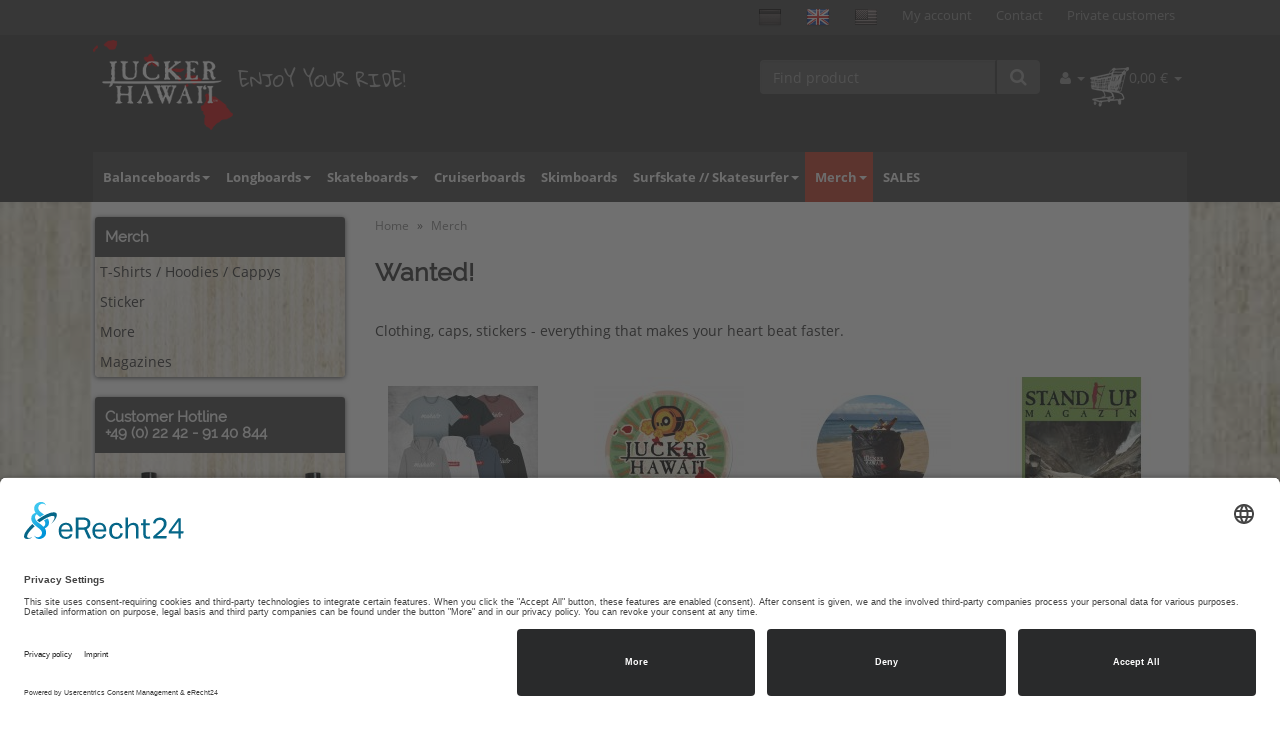

--- FILE ---
content_type: text/html; charset=iso-8859-1
request_url: https://www.juckerhawaii.eu/dealer/wanted-en
body_size: 10067
content:
<!DOCTYPE html>
<html lang="en" itemscope itemtype="http://schema.org/CollectionPage">

<head>
    
        <meta http-equiv="content-type" content="text/html; charset=iso-8859-1">


<!-- usercentrics -->
<script id="usercentrics-cmp" async data-eu-mode="true" data-settings-id="fYcurQub6" src="https://app.eu.usercentrics.eu/browser-ui/latest/loader.js"></script>

<script type="application/javascript" src="https://sdp.eu.usercentrics.eu/latest/uc-block.bundle.js"></script>
<!-- end usercentrics -->
 


   
                 <meta name="description" itemprop="description" content="  Wanted! 
 Clothing, caps, stickers - everything that makes your heart beat faster. ">
          



        <meta name="keywords" itemprop="keywords" content="JUCKER Hawaii, Merch, Mahalo-T-Shirts, Sticker, Goodies, Stand-Up-Magazin, Mike Jucker, exklusive Artikel, Fans, Sammler">
        <meta name="viewport" content="width=device-width, initial-scale=1.0, user-scalable=no">
        <meta http-equiv="X-UA-Compatible" content="IE=edge">
 
       
        <meta name="robots" content="noindex"> 




        <meta itemprop="image" content="https://www.juckerhawaii.eu/dealer/bilder/intern/shoplogo/jtlshoplogo.png">
        <meta itemprop="url" content="https://www.juckerhawaii.eu/dealer/wanted-en">
        <meta property="og:type" content="website">
        <meta property="og:site_name" content="Merch bei JUCKER Hawaii &#8211; Mahalo-T-Shirts, Sticker &amp; Goodies">
        <meta property="og:title" content="Merch bei JUCKER Hawaii &#8211; Mahalo-T-Shirts, Sticker &amp; Goodies">
        <meta property="og:description" content="Entdecke die Merch-Kollektion von JUCKER Hawaii: Mahalo-T-Shirts, Sticker, weitere Goodies und die ersten Ausgaben unseres Stand-Up-Magazins von Mike Jucker">
        <meta property="og:image" content="bilder/intern/shoplogo/jtlshoplogo.png">
        <meta property="og:url" content="https://www.juckerhawaii.eu/dealer/wanted-en">
    


	
            <title itemprop="name">Merch | Longboard Shop JUCKER HAWAII</title>
            




            <link rel="canonical" href="https://www.juckerhawaii.eu/dealer/wanted-en">
    
    
        <base href="https://www.juckerhawaii.eu/dealer/">
    

    
        
            <link type="image/x-icon" href="templates/juckerhawaii/themes/base/images/favicon-jtl.ico" rel="shortcut icon">
            <link href="templates/juckerhawaii/themes/base/images/apple-touch-icon.png" rel="apple-touch-icon">

                    

    
        
                                    <link type="text/css" href="templates/juckerhawaii/../Evo/themes/evo/bootstrap.css?v=4.06" rel="stylesheet">
                            <link type="text/css" href="templates/juckerhawaii/../Evo/themes/base/offcanvas-menu.css?v=4.06" rel="stylesheet">
                            <link type="text/css" href="templates/juckerhawaii/../Evo/themes/base/pnotify.custom.css?v=4.06" rel="stylesheet">
                            <link type="text/css" href="templates/juckerhawaii/../Evo/themes/base/jquery-slider.css?v=4.06" rel="stylesheet">
                            <link type="text/css" href="templates/juckerhawaii/../Evo/themes/evo/custom.css?v=4.06" rel="stylesheet">
                            <link type="text/css" href="templates/juckerhawaii/themes/customer/theme.css?v=4.06" rel="stylesheet">
            

                                                <link type="text/css" href="includes/plugins/jtl_paypal/version/111/frontend/css/style.css?v=4.06" rel="stylesheet">
                
                            
                    <link rel="alternate" type="application/rss+xml" title="Newsfeed JUCKER HAWAII" href="rss.xml">
                
                                        <link rel="alternate" hreflang="de" href="https://www.juckerhawaii.eu/dealer/merch">
                                <link rel="alternate" hreflang="en" href="https://www.juckerhawaii.eu/dealer/wanted-en">
            
            

    
    
            <style>
            body { background-color: #fff!important; }
        </style>
        
        <script src="templates/Evo/js/jquery-1.12.4.min.js"></script>
        
        <script>
            jQuery.ajaxPrefilter( function( s ) {
                if ( s.crossDomain ) {
                    s.contents.script = false;
                }
            } );
        </script>
    
    
<script>
    var head_conf={head:"jtl",screens:[480,768,992,1200]};
    (function(n,t){"use strict";function w(){}function u(n,t){if(n){typeof n=="object"&&(n=[].slice.call(n));for(var i=0,r=n.length;i<r;i++)t.call(n,n[i],i)}}function it(n,i){var r=Object.prototype.toString.call(i).slice(8,-1);return i!==t&&i!==null&&r===n}function s(n){return it("Function",n)}function a(n){return it("Array",n)}function et(n){var i=n.split("/"),t=i[i.length-1],r=t.indexOf("?");return r!==-1?t.substring(0,r):t}function f(n){(n=n||w,n._done)||(n(),n._done=1)}function ot(n,t,r,u){var f=typeof n=="object"?n:{test:n,success:!t?!1:a(t)?t:[t],failure:!r?!1:a(r)?r:[r],callback:u||w},e=!!f.test;return e&&!!f.success?(f.success.push(f.callback),i.load.apply(null,f.success)):e||!f.failure?u():(f.failure.push(f.callback),i.load.apply(null,f.failure)),i}function v(n){var t={},i,r;if(typeof n=="object")for(i in n)!n[i]||(t={name:i,url:n[i]});else t={name:et(n),url:n};return(r=c[t.name],r&&r.url===t.url)?r:(c[t.name]=t,t)}function y(n){n=n||c;for(var t in n)if(n.hasOwnProperty(t)&&n[t].state!==l)return!1;return!0}function st(n){n.state=ft;u(n.onpreload,function(n){n.call()})}function ht(n){n.state===t&&(n.state=nt,n.onpreload=[],rt({url:n.url,type:"cache"},function(){st(n)}))}function ct(){var n=arguments,t=n[n.length-1],r=[].slice.call(n,1),f=r[0];return(s(t)||(t=null),a(n[0]))?(n[0].push(t),i.load.apply(null,n[0]),i):(f?(u(r,function(n){s(n)||!n||ht(v(n))}),b(v(n[0]),s(f)?f:function(){i.load.apply(null,r)})):b(v(n[0])),i)}function lt(){var n=arguments,t=n[n.length-1],r={};return(s(t)||(t=null),a(n[0]))?(n[0].push(t),i.load.apply(null,n[0]),i):(u(n,function(n){n!==t&&(n=v(n),r[n.name]=n)}),u(n,function(n){n!==t&&(n=v(n),b(n,function(){y(r)&&f(t)}))}),i)}function b(n,t){if(t=t||w,n.state===l){t();return}if(n.state===tt){i.ready(n.name,t);return}if(n.state===nt){n.onpreload.push(function(){b(n,t)});return}n.state=tt;rt(n,function(){n.state=l;t();u(h[n.name],function(n){f(n)});o&&y()&&u(h.ALL,function(n){f(n)})})}function at(n){n=n||"";var t=n.split("?")[0].split(".");return t[t.length-1].toLowerCase()}function rt(t,i){function e(t){t=t||n.event;u.onload=u.onreadystatechange=u.onerror=null;i()}function o(f){f=f||n.event;(f.type==="load"||/loaded|complete/.test(u.readyState)&&(!r.documentMode||r.documentMode<9))&&(n.clearTimeout(t.errorTimeout),n.clearTimeout(t.cssTimeout),u.onload=u.onreadystatechange=u.onerror=null,i())}function s(){if(t.state!==l&&t.cssRetries<=20){for(var i=0,f=r.styleSheets.length;i<f;i++)if(r.styleSheets[i].href===u.href){o({type:"load"});return}t.cssRetries++;t.cssTimeout=n.setTimeout(s,250)}}var u,h,f;i=i||w;h=at(t.url);h==="css"?(u=r.createElement("link"),u.type="text/"+(t.type||"css"),u.rel="stylesheet",u.href=t.url,t.cssRetries=0,t.cssTimeout=n.setTimeout(s,500)):(u=r.createElement("script"),u.type="text/"+(t.type||"javascript"),u.src=t.url);u.onload=u.onreadystatechange=o;u.onerror=e;u.async=!1;u.defer=!1;t.errorTimeout=n.setTimeout(function(){e({type:"timeout"})},7e3);f=r.head||r.getElementsByTagName("head")[0];f.insertBefore(u,f.lastChild)}function vt(){for(var t,u=r.getElementsByTagName("script"),n=0,f=u.length;n<f;n++)if(t=u[n].getAttribute("data-headjs-load"),!!t){i.load(t);return}}function yt(n,t){var v,p,e;return n===r?(o?f(t):d.push(t),i):(s(n)&&(t=n,n="ALL"),a(n))?(v={},u(n,function(n){v[n]=c[n];i.ready(n,function(){y(v)&&f(t)})}),i):typeof n!="string"||!s(t)?i:(p=c[n],p&&p.state===l||n==="ALL"&&y()&&o)?(f(t),i):(e=h[n],e?e.push(t):e=h[n]=[t],i)}function e(){if(!r.body){n.clearTimeout(i.readyTimeout);i.readyTimeout=n.setTimeout(e,50);return}o||(o=!0,vt(),u(d,function(n){f(n)}))}function k(){r.addEventListener?(r.removeEventListener("DOMContentLoaded",k,!1),e()):r.readyState==="complete"&&(r.detachEvent("onreadystatechange",k),e())}var r=n.document,d=[],h={},c={},ut="async"in r.createElement("script")||"MozAppearance"in r.documentElement.style||n.opera,o,g=n.head_conf&&n.head_conf.head||"head",i=n[g]=n[g]||function(){i.ready.apply(null,arguments)},nt=1,ft=2,tt=3,l=4,p;if(r.readyState==="complete")e();else if(r.addEventListener)r.addEventListener("DOMContentLoaded",k,!1),n.addEventListener("load",e,!1);else{r.attachEvent("onreadystatechange",k);n.attachEvent("onload",e);p=!1;try{p=!n.frameElement&&r.documentElement}catch(wt){}p&&p.doScroll&&function pt(){if(!o){try{p.doScroll("left")}catch(t){n.clearTimeout(i.readyTimeout);i.readyTimeout=n.setTimeout(pt,50);return}e()}}()}i.load=i.js=ut?lt:ct;i.test=ot;i.ready=yt;i.ready(r,function(){y()&&u(h.ALL,function(n){f(n)});i.feature&&i.feature("domloaded",!0)})})(window);
    (function(n,t){"use strict";jQuery["fn"]["ready"]=function(fn){jtl["ready"](function(){jQuery["ready"]["promise"]()["done"](fn)});return jQuery}})(window);
</script>





    
    <!-- https://www.juckerhawaii.com -->
    <meta name="google-site-verification" content="wjiCerWVpXNe-RYC7hDOT4ViJF6llcPC64KoYwfVZuo">

  

</head>




<body data-page="2" class="body-offcanvas">


<div id="main-wrapper" class="main-wrapper fluid aside-active">

    
    
        <header class="hidden-print container-block fixed-navbar" id="evo-nav-wrapper">
            <div class="container">
                
                                <div id="header-branding">
                    
                        
                        <div id="top-bar" class="text-right hidden-xs clearfix">
                            <div id="language_right">
<!-- language flags only --><a href="https://www.juckerhawaii.eu/dealer/merch" class="topbar_link"><img style="vertical-align:middle; background-image:url(templates/juckerhawaii/themes/customer/img/flags/DE.png);" src="templates/juckerhawaii/themes/customer/img/blank.gif" alt="Deutsch" width="24" height="24"></a><a href="https://www.juckerhawaii.eu/dealer/wanted-en" class="topbar_link current"><img style="vertical-align:middle; background-image:url(templates/juckerhawaii/themes/customer/img/flags/GB.png); background-position:0px -24px;" src="templates/juckerhawaii/themes/customer/img/blank.gif" alt="English" width="24" height="24"></a><a href="http://hawaiilongboards.com" class="topbar_link" target="_blank"><img style="vertical-align:middle; background-image:url(templates/juckerhawaii/themes/customer/img/flags/US.png);" src="templates/juckerhawaii/themes/customer/img/blank.gif" alt="US + Canada" width="24" height="24"></a><a class="topbar_link" href="My-account">My account</a><a class="topbar_link" href="Contact-and-Consulting">Contact</a><a class="topbar_link" href="https://www.juckerhawaii.com">Private customers</a>
</div>
                        </div>
                        
                        
                        <div class="row">


 
                         <div class="col-xs-6 col-sm-3 col-md-4" id="logo" itemprop="publisher" itemscope itemtype="http://schema.org/Organization">
                            
                            <span itemprop="name" class="hidden">Mike Jucker (Deutschland) GmbH, Königstrasse 19b, D-53773 Hennef</span>
                            <meta itemprop="url" content="https://www.juckerhawaii.eu/dealer">
                            <meta itemprop="logo" content="https://www.juckerhawaii.eu/dealer/bilder/intern/shoplogo/jtlshoplogo.png">
                            <a href="https://www.juckerhawaii.eu/dealer" title="JUCKER HAWAII">
                                                                    <img src="bilder/intern/shoplogo/jtlshoplogo.png" width="140" height="90" alt="JUCKER HAWAII" class="img-responsive">
                                                            </a>
                            <div id="slogan">
                                ENJOY YOUR RIDE!
                            </div>
                            
                        </div>
 






                            <div class="col-xs-12 col-sm-9 col-md-8" id="shop-nav">

                            
                                <ul class="header-shop-nav nav navbar-nav force-float horizontal pull-right">
<li class="language-dropdown dropdown visible-xs mobilelanguage-dropdown">
<a href="#" class="dropdown-toggle" data-toggle="dropdown"><img style="vertical-align:middle; background-image:url(templates/juckerhawaii/themes/customer/img/flags/GB.png); background-position:0px -24px;" src="templates/juckerhawaii/themes/customer/img/blank.gif" alt="English" width="24" height="24"><span class="caret"></span></a><ul id="language-dropdown-small" class="dropdown-menu dropdown-menu-left mobilelanguage-menu">
<li class="visible-xs"><a href="https://www.juckerhawaii.eu/dealer/merch" class="mobiletopbar_link"><img style="vertical-align:middle; background-image:url(templates/juckerhawaii/themes/customer/img/flags/DE.png);" src="templates/juckerhawaii/themes/customer/img/blank.gif" alt="Deutsch" width="24" height="24"></a></li>
<li class="visible-xs"><a href="http://hawaiilongboards.com" class="mobiletopbar_link" target="_blank"><img style="vertical-align:middle; background-image:url(templates/juckerhawaii/themes/customer/img/flags/US.png);" src="templates/juckerhawaii/themes/customer/img/blank.gif" alt="US + Canada" width="24" height="24"></a></li>
</ul>
</li>
<li id="search"><form action="navi.php" method="GET"><div class="input-group">
<input name="qs" type="text" size="20" class="form-control ac_input" placeholder="Find product" autocomplete="off" aria-label="Find product"><span class="input-group-addon"><button type="submit" name="search" id="search-submit-button" class="searchbutton" aria-label="Find product"><span class="fa fa-search"></span></button></span>
</div></form></li>
<li class="dropdown hidden-xs user-login-menu">
<a href="#" class="dropdown-toggle" data-toggle="dropdown" title="Login"><i class="fa fa-user"></i> <span class="hidden-xs hidden-sm hidden-md hidden-lg"> Login </span> <i class="caret"></i></a><ul id="login-dropdown" class="dropdown-menu dropdown-menu-right">
<li><form action="https://www.juckerhawaii.eu/dealer/My-account" method="post" class="form evo-validate">
<input type="hidden" class="jtl_token" name="jtl_token" value="3d44d706533446da1e69eab50aef8b96"><div class="form-group hidden">
	<label for="repetition_e-mail" class="control-label">E-mail (repetition)*</label>
	<input type="text" name="repetition_e-mail" value="" placeholder="E-mail (repetition)*" class="form-control">
</div>
<div class="form-group checkbox hidden">
	<label class="btn-block">
		<input type="checkbox" name="accept_all" value="1" placeholder="I agree to not receive anything*">
		<span class="control-label">I agree to not receive anything*</span>
	</label>
</div>
<fieldset id="quick-login">
<div class="form-group"><input type="email" name="email" id="email_quick" class="form-control" placeholder="E-Mail address" required></div>
<div class="form-group"><input type="password" name="passwort" id="password_quick" class="form-control" placeholder="Password" required></div>
<div class="form-group">
<input type="hidden" name="login" value="1"><button type="submit" id="submit-btn" class="btn btn-primary btn-block">Login</button>
</div>
</fieldset>
</form></li>
<li><a href="https://www.juckerhawaii.eu/dealer/pass.php" rel="nofollow" title="forgot password">forgot password</a></li>
<li><a href="https://www.juckerhawaii.eu/dealer/registrieren.php" title="Register now">New here? Register now</a></li>
</ul>
</li>
<li class="hidden-xs cart-menu dropdown" data-toggle="basket-items">
<a href="https://www.juckerhawaii.eu/dealer/warenkorb.php" class="dropdown-toggle" data-toggle="dropdown" title="Basket">
    <span class="fa fa-shopping-cart"></span>
        <span class="shopping-cart-label hidden-sm"> 0,00 &#8364;</span> <span class="caret"></span>
</a>
<ul class="cart-dropdown dropdown-menu dropdown-menu-right">
    <li>
            <a href="https://www.juckerhawaii.eu/dealer/warenkorb.php" title="There are no items in your basket">There are no items in your basket</a>
    </li>

</ul>
</li>
</ul>
                            
                            </div>
                        </div>
                        
                    
                </div>
                                
            </div>
            
            
            <div class="category-nav navbar-wrapper hidden-xs">
                
<div id="evo-main-nav-wrapper" class="nav-wrapper do-affix"><nav id="evo-main-nav" class="navbar navbar-default"><div class="container">
<div class="navbar-header visible-affix pull-left hidden-xs"><a class="navbar-brand" href="https://www.juckerhawaii.eu/dealer" title="JUCKER HAWAII"><img src="templates/juckerhawaii/themes/customer/img/logo-juckerhawaii-navbar-bigisland.jpg" width="77" height="90" alt="JUCKER HAWAII" class="img-responsive-height"></a></div>
<div class="megamenu"><ul class="nav navbar-nav force-float">
<li class="juckermegamenu dropdown megamenu-fw">
<a href="Balanceboards-EN" class="dropdown-toggle" data-toggle="dropdown" data-hover="dropdown" data-delay="300" data-hover-delay="100" data-close-others="true">Balanceboards<span class="caret"></span></a><ul class="dropdown-menu keepopen"><li><div class="megamenu-content">
<div class="category-title text-center"><a href="Balanceboards-EN">Balanceboards</a></div>
<hr class="hr-sm">
<div class="row"><div class="col-xs-12 mega-categories"><div class="row row-eq-height row-eq-img-height">
<div class="col-xs-6 col-sm-3 col-lg-3"><div class="category-wrapper top15">
<div class="img text-center"><a href="Homerider-EN"><img src="https://www.juckerhawaii.eu/dealer/bilder/kategorien/Homerider-EN.jpg" class="image" alt="Balanceboards"></a></div>
<div class="caption text-center"><h5 class="title"><a href="Homerider-EN"><span>Balanceboard Sets</span></a></h5></div>
</div></div>
<div class="col-xs-6 col-sm-3 col-lg-3"><div class="category-wrapper top15">
<div class="img text-center"><a href="Homerider-Parts-EN"><img src="https://www.juckerhawaii.eu/dealer/bilder/kategorien/Homerider-Parts-EN.jpg" class="image" alt="Balanceboards"></a></div>
<div class="caption text-center"><h5 class="title"><a href="Homerider-Parts-EN"><span>Balanceboard  Parts</span></a></h5></div>
</div></div>
</div></div></div>
</div></li></ul>
</li>
<li class="juckermegamenu dropdown megamenu-fw">
<a href="Longboards-EN" class="dropdown-toggle" data-toggle="dropdown" data-hover="dropdown" data-delay="300" data-hover-delay="100" data-close-others="true">Longboards<span class="caret"></span></a><ul class="dropdown-menu keepopen"><li><div class="megamenu-content">
<div class="category-title text-center"><a href="Longboards-EN">Longboards</a></div>
<hr class="hr-sm">
<div class="row"><div class="col-xs-12 mega-categories"><div class="row row-eq-height row-eq-img-height">
<div class="col-xs-6 col-sm-3 col-lg-3"><div class="category-wrapper top15">
<div class="img text-center"><a href="longboard-completes"><img src="https://www.juckerhawaii.eu/dealer/bilder/kategorien/longboard-completes.jpg" class="image" alt="Longboards"></a></div>
<div class="caption text-center"><h5 class="title"><a href="longboard-completes"><span>Completes</span></a></h5></div>
</div></div>
<div class="col-xs-6 col-sm-3 col-lg-3"><div class="category-wrapper top15">
<div class="img text-center"><a href="Longboard-Decks-EN"><img src="https://www.juckerhawaii.eu/dealer/bilder/kategorien/Longboard-Decks-EN.jpg" class="image" alt="Longboards"></a></div>
<div class="caption text-center"><h5 class="title"><a href="Longboard-Decks-EN"><span>Longboard Decks</span></a></h5></div>
</div></div>
<div class="col-xs-6 col-sm-3 col-lg-3"><div class="category-wrapper top15">
<div class="img text-center"><a href="longboard-wheels"><img src="https://www.juckerhawaii.eu/dealer/bilder/kategorien/longboard-wheels.jpg" class="image" alt="Longboards"></a></div>
<div class="caption text-center"><h5 class="title"><a href="longboard-wheels"><span>Longboard Wheels</span></a></h5></div>
</div></div>
<div class="col-xs-6 col-sm-3 col-lg-3"><div class="category-wrapper top15">
<div class="img text-center"><a href="longboard-trucks"><img src="https://www.juckerhawaii.eu/dealer/bilder/kategorien/longboard-trucks.jpg" class="image" alt="Longboards"></a></div>
<div class="caption text-center"><h5 class="title"><a href="longboard-trucks"><span>Longboard Trucks</span></a></h5></div>
</div></div>
<div class="col-xs-6 col-sm-3 col-lg-3"><div class="category-wrapper top15">
<div class="img text-center"><a href="Spareparts-EN"><img src="https://www.juckerhawaii.eu/dealer/bilder/kategorien/Spareparts-EN.jpg" class="image" alt="Longboards"></a></div>
<div class="caption text-center"><h5 class="title"><a href="Spareparts-EN"><span>Spareparts</span></a></h5></div>
</div></div>
</div></div></div>
</div></li></ul>
</li>
<li class="juckermegamenu dropdown megamenu-fw">
<a href="skateboard-en" class="dropdown-toggle" data-toggle="dropdown" data-hover="dropdown" data-delay="300" data-hover-delay="100" data-close-others="true">Skateboards<span class="caret"></span></a><ul class="dropdown-menu keepopen"><li><div class="megamenu-content">
<div class="category-title text-center"><a href="skateboard-en">Skateboards</a></div>
<hr class="hr-sm">
<div class="row"><div class="col-xs-12 mega-categories"><div class="row row-eq-height row-eq-img-height">
<div class="col-xs-6 col-sm-3 col-lg-3"><div class="category-wrapper top15">
<div class="img text-center"><a href="skateboard-complete_1"><img src="https://www.juckerhawaii.eu/dealer/bilder/kategorien/skateboard-complete_1.jpg" class="image" alt="Skateboards"></a></div>
<div class="caption text-center"><h5 class="title"><a href="skateboard-complete_1"><span>Skateboard Complete</span></a></h5></div>
</div></div>
<div class="col-xs-6 col-sm-3 col-lg-3"><div class="category-wrapper top15">
<div class="img text-center"><a href="skateboard-decks-en"><img src="https://www.juckerhawaii.eu/dealer/bilder/kategorien/skateboard-decks-en.jpg" class="image" alt="Skateboards"></a></div>
<div class="caption text-center"><h5 class="title"><a href="skateboard-decks-en"><span>Skateboard Decks</span></a></h5></div>
</div></div>
<div class="col-xs-6 col-sm-3 col-lg-3"><div class="category-wrapper top15">
<div class="img text-center"><a href="skateboard-trucks"><img src="https://www.juckerhawaii.eu/dealer/bilder/kategorien/skateboard-trucks.jpg" class="image" alt="Skateboards"></a></div>
<div class="caption text-center"><h5 class="title"><a href="skateboard-trucks"><span>Skateboard Trucks</span></a></h5></div>
</div></div>
<div class="col-xs-6 col-sm-3 col-lg-3"><div class="category-wrapper top15">
<div class="img text-center"><a href="skateboard-wheels"><img src="https://www.juckerhawaii.eu/dealer/bilder/kategorien/skateboard-wheels.jpg" class="image" alt="Skateboards"></a></div>
<div class="caption text-center"><h5 class="title"><a href="skateboard-wheels"><span>Skateboard Wheels</span></a></h5></div>
</div></div>
<div class="col-xs-6 col-sm-3 col-lg-3"><div class="category-wrapper top15">
<div class="img text-center"><a href="skateboard-parts"><img src="https://www.juckerhawaii.eu/dealer/bilder/kategorien/skateboard-parts.jpg" class="image" alt="Skateboards"></a></div>
<div class="caption text-center"><h5 class="title"><a href="skateboard-parts"><span>Skateboard Parts</span></a></h5></div>
</div></div>
<div class="col-xs-6 col-sm-3 col-lg-3"><div class="category-wrapper top15">
<div class="img text-center"><a href="index.php?k=119"><img src="https://www.juckerhawaii.eu/dealer/bilder/kategorien/Skateboard-Griptape.jpg" class="image" alt="Skateboards"></a></div>
<div class="caption text-center"><h5 class="title"><a href="index.php?k=119"><span>Skateboard Griptape</span></a></h5></div>
</div></div>
</div></div></div>
</div></li></ul>
</li>
<li class="juckermegamenu"><a href="mini-cruiser-EN">Cruiserboards</a></li>
<li class="juckermegamenu"><a href="Skimboard">Skimboards</a></li>
<li class="juckermegamenu dropdown megamenu-fw">
<a href="skatesurfer-carving-skateboards-en" class="dropdown-toggle" data-toggle="dropdown" data-hover="dropdown" data-delay="300" data-hover-delay="100" data-close-others="true">Surfskate // Skatesurfer<span class="caret"></span></a><ul class="dropdown-menu keepopen"><li><div class="megamenu-content">
<div class="category-title text-center"><a href="skatesurfer-carving-skateboards-en">Surfskate // Skatesurfer</a></div>
<hr class="hr-sm">
<div class="row"><div class="col-xs-12 mega-categories"><div class="row row-eq-height row-eq-img-height"><div class="col-xs-6 col-sm-3 col-lg-3"><div class="category-wrapper top15">
<div class="img text-center"><a href="Surfskate-//-Skatesurfer-Parts"><img src="https://www.juckerhawaii.eu/dealer/bilder/kategorien/Surfskate----Skatesurfer-Parts.jpg" class="image" alt="Surfskate // Skatesurfer"></a></div>
<div class="caption text-center"><h5 class="title"><a href="Surfskate-//-Skatesurfer-Parts"><span>Surfskate // Skatesurfer Parts</span></a></h5></div>
</div></div></div></div></div>
</div></li></ul>
</li>
<li class="juckermegamenu dropdown megamenu-fw active">
<a href="wanted-en" class="dropdown-toggle" data-toggle="dropdown" data-hover="dropdown" data-delay="300" data-hover-delay="100" data-close-others="true">Merch<span class="caret"></span></a><ul class="dropdown-menu keepopen"><li><div class="megamenu-content">
<div class="category-title text-center"><a href="wanted-en">Merch</a></div>
<hr class="hr-sm">
<div class="row"><div class="col-xs-12 mega-categories"><div class="row row-eq-height row-eq-img-height">
<div class="col-xs-6 col-sm-3 col-lg-3"><div class="category-wrapper top15">
<div class="img text-center"><a href="t-shirts-EN"><img src="https://www.juckerhawaii.eu/dealer/bilder/kategorien/t-shirts-EN.jpg" class="image" alt="Merch"></a></div>
<div class="caption text-center"><h5 class="title"><a href="t-shirts-EN"><span>T-Shirts / Hoodies / Cappys</span></a></h5></div>
</div></div>
<div class="col-xs-6 col-sm-3 col-lg-3"><div class="category-wrapper top15">
<div class="img text-center"><a href="Longboard-Sticker-EN"><img src="https://www.juckerhawaii.eu/dealer/bilder/kategorien/Longboard-Sticker-EN.jpg" class="image" alt="Merch"></a></div>
<div class="caption text-center"><h5 class="title"><a href="Longboard-Sticker-EN"><span>Sticker</span></a></h5></div>
</div></div>
<div class="col-xs-6 col-sm-3 col-lg-3"><div class="category-wrapper top15">
<div class="img text-center"><a href="da-rest_1"><img src="https://www.juckerhawaii.eu/dealer/bilder/kategorien/da-rest_1.jpg" class="image" alt="Merch"></a></div>
<div class="caption text-center"><h5 class="title"><a href="da-rest_1"><span>More</span></a></h5></div>
</div></div>
<div class="col-xs-6 col-sm-3 col-lg-3"><div class="category-wrapper top15">
<div class="img text-center"><a href="Magazines_2"><img src="https://www.juckerhawaii.eu/dealer/bilder/kategorien/Magazines_2.jpg" class="image" alt="Merch"></a></div>
<div class="caption text-center"><h5 class="title"><a href="Magazines_2"><span>Magazines</span></a></h5></div>
</div></div>
</div></div></div>
</div></li></ul>
</li>
<li class="juckermegamenu"><a href="SALES_2">SALES</a></li>
<li class="cart-menu visible-affix dropdown bs-hover-enabled pull-right" data-toggle="basket-items">
<a href="https://www.juckerhawaii.eu/dealer/warenkorb.php" class="dropdown-toggle" data-toggle="dropdown" title="Basket">
    <span class="fa fa-shopping-cart"></span>
        <span class="shopping-cart-label hidden-sm"> 0,00 &#8364;</span> <span class="caret"></span>
</a>
<ul class="cart-dropdown dropdown-menu dropdown-menu-right">
    <li>
            <a href="https://www.juckerhawaii.eu/dealer/warenkorb.php" title="There are no items in your basket">There are no items in your basket</a>
    </li>

</ul>
</li>
</ul></div>
</div></nav></div>
            </div>
            


                        
<div id="evo-main-nav-wrapper-mobile" class="nav-wrapper do-affix">


<nav id="shop-nav-xs" class="navbar navbar-default visible-xs">
<div class="container-fluid"><div class="navbar-collapse">
<a class="navbar-brand visible-affix pull-left" href="https://www.juckerhawaii.eu/dealer" title="JUCKER HAWAII"><img src="templates/juckerhawaii/themes/customer/img/logo-juckerhawaii-navbar-bigisland.jpg" width="32" height="35" alt="JUCKER HAWAII" class="img-responsive-height"></a><ul class="nav navbar-nav navbar-left force-float"><li><a href="#" class="offcanvas-toggle" data-toggle="offcanvas" data-target="#navbar-offcanvas"><i class="fa fa-bars"></i> All categories</a></li></ul>
<ul class="nav navbar-nav navbar-right force-float action-nav">
<li><a href="https://www.juckerhawaii.eu/dealer/My-account" title="My Account"><span class="fa fa-user"></span></a></li>
<li><a href="https://www.juckerhawaii.eu/dealer/warenkorb.php" title="Basket"><span class="fa fa-shopping-cart"></span></a></li>
</ul>
</div></div>
</nav>


</div>



<nav class="navbar navbar-default navbar-offcanvas" id="navbar-offcanvas">
<nav class="navbar navbar-inverse"><div class="container-fluid"><div class="navbar-nav nav navbar-right text-right"><a class="btn btn-offcanvas btn-default btn-close navbar-btn"><span class="fa fa-times"></span></a></div></div></nav><div class="container-fluid"><div class="sidebar-offcanvas">
<div class="navbar-categories"><ul class="nav navbar-nav">    <li>
<a href="Balanceboards-EN" class="nav-sub" data-ref="3">Balanceboards<i class="fa fa-caret-right nav-toggle pull-right"></i></a><ul class="nav">    <li><a href="Homerider-EN" data-ref="10">Balanceboard Sets</a></li>
<li><a href="Homerider-Parts-EN" data-ref="12">Balanceboard  Parts</a></li>
</ul>
</li>
<li>
<a href="Longboards-EN" class="nav-sub" data-ref="2">Longboards<i class="fa fa-caret-right nav-toggle pull-right"></i></a><ul class="nav">    <li><a href="longboard-completes" data-ref="61">Completes</a></li>
<li><a href="Longboard-Decks-EN" data-ref="60">Longboard Decks</a></li>
<li><a href="longboard-wheels" data-ref="6">Longboard Wheels</a></li>
<li><a href="longboard-trucks" data-ref="21">Longboard Trucks</a></li>
<li><a href="Spareparts-EN" data-ref="7">Spareparts</a></li>
</ul>
</li>
<li>
<a href="skateboard-en" class="nav-sub" data-ref="81">Skateboards<i class="fa fa-caret-right nav-toggle pull-right"></i></a><ul class="nav">    <li><a href="skateboard-complete_1" data-ref="82">Skateboard Complete</a></li>
<li><a href="skateboard-decks-en" data-ref="83">Skateboard Decks</a></li>
<li><a href="skateboard-trucks" data-ref="85">Skateboard Trucks</a></li>
<li><a href="skateboard-wheels" data-ref="86">Skateboard Wheels</a></li>
<li><a href="skateboard-parts" data-ref="92">Skateboard Parts</a></li>
<li><a href="index.php?k=119" data-ref="119">Skateboard Griptape</a></li>
</ul>
</li>
<li><a href="mini-cruiser-EN" data-ref="74">Cruiserboards</a></li>
<li><a href="Skimboard" data-ref="13">Skimboards</a></li>
<li>
<a href="skatesurfer-carving-skateboards-en" class="nav-sub" data-ref="88">Surfskate // Skatesurfer<i class="fa fa-caret-right nav-toggle pull-right"></i></a><ul class="nav">    <li><a href="Surfskate-//-Skatesurfer-Parts" data-ref="90">Surfskate // Skatesurfer Parts</a></li>
</ul>
</li>
<li class="active">
<a href="wanted-en" class="nav-sub" data-ref="75">Merch<i class="fa fa-caret-right nav-toggle pull-right"></i></a><ul class="nav">    <li><a href="t-shirts-EN" data-ref="69">T-Shirts / Hoodies / Cappys</a></li>
<li><a href="Longboard-Sticker-EN" data-ref="20">Sticker</a></li>
<li><a href="da-rest_1" data-ref="76">More</a></li>
<li><a href="Magazines_2" data-ref="14">Magazines</a></li>
</ul>
</li>
<li><a href="SALES_2" data-ref="79">SALES</a></li>
</ul></div>
<hr>
<ul class="nav navbar-nav"></ul>
<hr>
<ul class="nav navbar-nav">
<li class=""><a href="Home" title="Home">Home</a></li>
<li class=""><a href="My-account" title="My account">My account</a></li>
<li class=""><a href="Contact-and-Consulting" title="Contact">Contact</a></li>
<li class=""><a href="https://www.juckerhawaii.com" title="Private customers">Private customers</a></li>
</ul>
</div></div>
</nav>
        </header>
    


    
    <div id="content-wrapper">
    

    
                                    

    
    <div class="container">
    

    
    <div class="container-block beveled">
    

    
        


                
                                                                                        
                
                        
            <div class="row">
            
            



    
        <div id="content" class="col-xs-12  col-md-8 col-md-push-4  col-lg-9 col-lg-push-3">
        



    
        <div class="breadcrumb-wrapper hidden-xs"><div class="row"><div class="col-xs-12"><ol id="breadcrumb" class="breadcrumb" itemprop="breadcrumb" itemscope itemtype="http://schema.org/BreadcrumbList">
<li class="breadcrumb-item first" itemprop="itemListElement" itemscope itemtype="http://schema.org/ListItem">
<a itemprop="item" href="https://www.juckerhawaii.eu/dealer/" title="Home"><span itemprop="name">Home</span></a><meta itemprop="url" content="https://www.juckerhawaii.eu/dealer/">
<meta itemprop="position" content="1">
</li>
<li class="breadcrumb-item last" itemprop="itemListElement" itemscope itemtype="http://schema.org/ListItem">
<a itemprop="item" href="https://www.juckerhawaii.eu/dealer/wanted-en" title="Merch"><span itemprop="name">Merch</span></a><meta itemprop="url" content="https://www.juckerhawaii.eu/dealer/wanted-en">
<meta itemprop="position" content="2">
</li>
</ol></div></div></div>
    


    


    <div id="result-wrapper">
        
        


    

    












    <div class="title visible-xs visible-sm"><h1>Merch</h1></div>

 
    <div class="desc clearfix">
                





            <div class="item_desc custom_content hidden-xs hidden-sm">
<h1> Wanted!</h1>
<p>Clothing, caps, stickers - everything that makes your heart beat faster.</p>
</div>



                            </div>



    <div class="row row-eq-height content-cats-small clearfix">
                    <div class="col-xs-6 col-md-4 col-lg-3">
                <div class="thumbnail">
                    <a href="t-shirts-EN">
                                                    <img src="bilder/kategorien/t-shirts-EN.jpg" alt="T-Shirts / Hoodies / Cappys">
                                            </a>
                                            <div class="caption text-center">
                            <a href="t-shirts-EN">
                                T-Shirts / Hoodies / Cappys
                            </a>
                        </div>
                                                                                                                        </div>
            </div>
                    <div class="col-xs-6 col-md-4 col-lg-3">
                <div class="thumbnail">
                    <a href="Longboard-Sticker-EN">
                                                    <img src="bilder/kategorien/Longboard-Sticker-EN.jpg" alt="Sticker">
                                            </a>
                                            <div class="caption text-center">
                            <a href="Longboard-Sticker-EN">
                                Sticker
                            </a>
                        </div>
                                                                                                                        </div>
            </div>
                    <div class="col-xs-6 col-md-4 col-lg-3">
                <div class="thumbnail">
                    <a href="da-rest_1">
                                                    <img src="bilder/kategorien/da-rest_1.jpg" alt="More">
                                            </a>
                                            <div class="caption text-center">
                            <a href="da-rest_1">
                                More
                            </a>
                        </div>
                                                                                                                        </div>
            </div>
                    <div class="col-xs-6 col-md-4 col-lg-3">
                <div class="thumbnail">
                    <a href="Magazines_2">
                                                    <img src="bilder/kategorien/Magazines_2.jpg" alt="Magazines">
                                            </a>
                                            <div class="caption text-center">
                            <a href="Magazines_2">
                                Magazines
                            </a>
                        </div>
                                                                                                                        </div>
            </div>
        
    </div>





    <div class="row list-pageinfo top10">
        <div class="col-xs-4 page-current">
            <strong>Page 1</strong> of 1
        </div>
        <div class="col-xs-8 page-total text-right">
            Items 1 - 10 of 10
        </div>
    </div>

<hr>

        
    
        
                                    
                        
        
                
        
        <div class="row row-eq-height row-eq-img-height gallery" id="product-list" itemprop="mainEntity" itemscope itemtype="http://schema.org/ItemList">
                            <div class="product-wrapper col-xs-6 col-lg-4" itemprop="itemListElement" itemscope itemtype="http://schema.org/ListItem">
                    <meta itemprop="position" content="1">
                                            

    <div id="result-wrapper_buy_form_1505" class="product-cell text-center thumbnail">
    
        <a class="image-wrapper" href="JUCKER-HAWAII-T-Shirt-MAHALO-British-Khaki">
                                        
        
<div class="image-box">
    <div class="image-content">
        <img alt="JUCKER HAWAII T-Shirt - MAHALO British Khaki" data-src="media/image/product/1505/md/jucker-hawaii-t-shirt-mahalo-british-khaki.jpg" data-id="1">
                    <meta itemprop="image" content="https://www.juckerhawaii.eu/dealer/media/image/product/1505/md/jucker-hawaii-t-shirt-mahalo-british-khaki.jpg">
            </div>
</div>

        
            </a>
    
    
    <div class="caption">
        <h4 class="title" itemprop="name"><a href="JUCKER-HAWAII-T-Shirt-MAHALO-British-Khaki">JUCKER HAWAII T-Shirt - MAHALO British Khaki</a></h4>
                <meta itemprop="url" content="https://www.juckerhawaii.eu/dealer/JUCKER-HAWAII-T-Shirt-MAHALO-British-Khaki">
                                
    
        <span class="price_label price_invisible">Prices visible after login</span>
    

    </div>
    



        
            <div class="delivery-status">
                                                    <div class="signal_image status-2"><small>Available now!</small></div>
                
				                    <div class="estimated_delivery hidden-xs">
                        <small>Delivery status: 1 - 4 working days</small>
                    </div>
                            </div>
        


    
</div>

                                    </div>
                            <div class="product-wrapper col-xs-6 col-lg-4" itemprop="itemListElement" itemscope itemtype="http://schema.org/ListItem">
                    <meta itemprop="position" content="2">
                                            

    <div id="result-wrapper_buy_form_1506" class="product-cell text-center thumbnail">
    
        <a class="image-wrapper" href="JUCKER-HAWAII-T-Shirt-MAHALO-Black_1">
                                        
        
<div class="image-box">
    <div class="image-content">
        <img alt="JUCKER HAWAII T-Shirt - MAHALO Black" data-src="media/image/product/1506/md/jucker-hawaii-t-shirt-mahalo-black_1.jpg" data-id="2">
                    <meta itemprop="image" content="https://www.juckerhawaii.eu/dealer/media/image/product/1506/md/jucker-hawaii-t-shirt-mahalo-black_1.jpg">
            </div>
</div>

        
            </a>
    
    
    <div class="caption">
        <h4 class="title" itemprop="name"><a href="JUCKER-HAWAII-T-Shirt-MAHALO-Black_1">JUCKER HAWAII T-Shirt - MAHALO Black</a></h4>
                <meta itemprop="url" content="https://www.juckerhawaii.eu/dealer/JUCKER-HAWAII-T-Shirt-MAHALO-Black_1">
                                
    
        <span class="price_label price_invisible">Prices visible after login</span>
    

    </div>
    



        
            <div class="delivery-status">
                                                    <div class="signal_image status-2"><small>Available now!</small></div>
                
				                    <div class="estimated_delivery hidden-xs">
                        <small>Delivery status: 1 - 4 working days</small>
                    </div>
                            </div>
        


    
</div>

                                    </div>
                            <div class="product-wrapper col-xs-6 col-lg-4" itemprop="itemListElement" itemscope itemtype="http://schema.org/ListItem">
                    <meta itemprop="position" content="3">
                                            

    <div id="result-wrapper_buy_form_744" class="product-cell text-center thumbnail">
    
        <a class="image-wrapper" href="JUCKER-HAWAII-T-Shirt-MAHALO-French-Navy_1">
                                        
        
<div class="image-box">
    <div class="image-content">
        <img alt="JUCKER HAWAII T-Shirt - MAHALO French Navy" data-src="media/image/product/744/md/jucker-hawaii-t-shirt-mahalo-french-navy_1.jpg" data-id="3">
                    <meta itemprop="image" content="https://www.juckerhawaii.eu/dealer/media/image/product/744/md/jucker-hawaii-t-shirt-mahalo-french-navy_1.jpg">
            </div>
</div>

        
            </a>
    
    
    <div class="caption">
        <h4 class="title" itemprop="name"><a href="JUCKER-HAWAII-T-Shirt-MAHALO-French-Navy_1">JUCKER HAWAII T-Shirt - MAHALO French Navy</a></h4>
                <meta itemprop="url" content="https://www.juckerhawaii.eu/dealer/JUCKER-HAWAII-T-Shirt-MAHALO-French-Navy_1">
                                
    
        <span class="price_label price_invisible">Prices visible after login</span>
    

    </div>
    



        
            <div class="delivery-status">
                                                    <div class="signal_image status-1"><small>Short supply</small></div>
                
				                    <div class="estimated_delivery hidden-xs">
                        <small>Delivery status: 1 - 4 working days</small>
                    </div>
                            </div>
        


    
</div>

                                    </div>
                            <div class="product-wrapper col-xs-6 col-lg-4" itemprop="itemListElement" itemscope itemtype="http://schema.org/ListItem">
                    <meta itemprop="position" content="4">
                                            

    <div id="result-wrapper_buy_form_50" class="product-cell text-center thumbnail">
    
        <a class="image-wrapper" href="JUCKER-HAWAII-THE-BARREL_1">
                                        
        
<div class="image-box">
    <div class="image-content">
        <img alt="JUCKER HAWAII THE BARREL" data-src="media/image/product/50/md/jucker-hawaii-the-barrel_1.jpg" data-id="4">
                    <meta itemprop="image" content="https://www.juckerhawaii.eu/dealer/media/image/product/50/md/jucker-hawaii-the-barrel_1.jpg">
            </div>
</div>

        
            </a>
    
    
    <div class="caption">
        <h4 class="title" itemprop="name"><a href="JUCKER-HAWAII-THE-BARREL_1">JUCKER HAWAII THE BARREL</a></h4>
                <meta itemprop="url" content="https://www.juckerhawaii.eu/dealer/JUCKER-HAWAII-THE-BARREL_1">
                                
    
        <span class="price_label price_invisible">Prices visible after login</span>
    

    </div>
    



        
            <div class="delivery-status">
                                                    <div class="signal_image status-2"><small>Available now!</small></div>
                
				                    <div class="estimated_delivery hidden-xs">
                        <small>Shipping time: 1 - 2 workdays</small>
                    </div>
                            </div>
        


    
</div>

                                    </div>
                            <div class="product-wrapper col-xs-6 col-lg-4" itemprop="itemListElement" itemscope itemtype="http://schema.org/ListItem">
                    <meta itemprop="position" content="5">
                                            

    <div id="result-wrapper_buy_form_312" class="product-cell text-center thumbnail">
    
        <a class="image-wrapper" href="Jucker-Hawaii-STICKER-3-Kingz_1">
                                        
        
<div class="image-box">
    <div class="image-content">
        <img alt="JUCKER HAWAII STICKER 3 Kingz" data-src="media/image/product/312/md/jucker-hawaii-sticker-3-kingz_1.jpg" data-id="5">
                    <meta itemprop="image" content="https://www.juckerhawaii.eu/dealer/media/image/product/312/md/jucker-hawaii-sticker-3-kingz_1.jpg">
            </div>
</div>

        
            </a>
    
    
    <div class="caption">
        <h4 class="title" itemprop="name"><a href="Jucker-Hawaii-STICKER-3-Kingz_1">JUCKER HAWAII STICKER 3 Kingz</a></h4>
                <meta itemprop="url" content="https://www.juckerhawaii.eu/dealer/Jucker-Hawaii-STICKER-3-Kingz_1">
                                
    
        <span class="price_label price_invisible">Prices visible after login</span>
    

    </div>
    



        
            <div class="delivery-status">
                                                    <div class="signal_image status-2"><small>Available now!</small></div>
                
				                    <div class="estimated_delivery hidden-xs">
                        <small>Shipping time: 1 - 2 workdays</small>
                    </div>
                            </div>
        


    
</div>

                                    </div>
                            <div class="product-wrapper col-xs-6 col-lg-4" itemprop="itemListElement" itemscope itemtype="http://schema.org/ListItem">
                    <meta itemprop="position" content="6">
                                            

    <div id="result-wrapper_buy_form_313" class="product-cell text-center thumbnail">
    
        <a class="image-wrapper" href="JUCKER-HAWAII-Sticker-Kickflip_1">
                                        
        
<div class="image-box">
    <div class="image-content">
        <img alt="JUCKER HAWAII Sticker Kickflip" data-src="media/image/product/313/md/jucker-hawaii-sticker-kickflip_1.jpg" data-id="6">
                    <meta itemprop="image" content="https://www.juckerhawaii.eu/dealer/media/image/product/313/md/jucker-hawaii-sticker-kickflip_1.jpg">
            </div>
</div>

        
            </a>
    
    
    <div class="caption">
        <h4 class="title" itemprop="name"><a href="JUCKER-HAWAII-Sticker-Kickflip_1">JUCKER HAWAII Sticker Kickflip</a></h4>
                <meta itemprop="url" content="https://www.juckerhawaii.eu/dealer/JUCKER-HAWAII-Sticker-Kickflip_1">
                                
    
        <span class="price_label price_invisible">Prices visible after login</span>
    

    </div>
    



        
            <div class="delivery-status">
                                                    <div class="signal_image status-2"><small>Available now!</small></div>
                
				                    <div class="estimated_delivery hidden-xs">
                        <small>Shipping time: 1 - 2 workdays</small>
                    </div>
                            </div>
        


    
</div>

                                    </div>
                            <div class="product-wrapper col-xs-6 col-lg-4" itemprop="itemListElement" itemscope itemtype="http://schema.org/ListItem">
                    <meta itemprop="position" content="7">
                                            

    <div id="result-wrapper_buy_form_311" class="product-cell text-center thumbnail">
    
        <a class="image-wrapper" href="Jucker-Hawaii-STICKER-Leather-like_2_1">
                                        
        
<div class="image-box">
    <div class="image-content">
        <img alt="JUCKER HAWAII STICKER Leather-like" data-src="media/image/product/311/md/jucker-hawaii-sticker-leather-like_2_1.jpg" data-id="7">
                    <meta itemprop="image" content="https://www.juckerhawaii.eu/dealer/media/image/product/311/md/jucker-hawaii-sticker-leather-like_2_1.jpg">
            </div>
</div>

        
            </a>
    
    
    <div class="caption">
        <h4 class="title" itemprop="name"><a href="Jucker-Hawaii-STICKER-Leather-like_2_1">JUCKER HAWAII STICKER Leather-like</a></h4>
                <meta itemprop="url" content="https://www.juckerhawaii.eu/dealer/Jucker-Hawaii-STICKER-Leather-like_2_1">
                                
    
        <span class="price_label price_invisible">Prices visible after login</span>
    

    </div>
    



        
            <div class="delivery-status">
                                                    <div class="signal_image status-2"><small>Available now!</small></div>
                
				                    <div class="estimated_delivery hidden-xs">
                        <small>Shipping time: 1 - 2 workdays</small>
                    </div>
                            </div>
        


    
</div>

                                    </div>
                            <div class="product-wrapper col-xs-6 col-lg-4" itemprop="itemListElement" itemscope itemtype="http://schema.org/ListItem">
                    <meta itemprop="position" content="8">
                                            

    <div id="result-wrapper_buy_form_586" class="product-cell text-center thumbnail">
    
        <a class="image-wrapper" href="Jucker-Hawaii-STICKER-Leather-like_1">
                                        
        
<div class="image-box">
    <div class="image-content">
        <img alt="JUCKER HAWAII STICKER Pono" data-src="media/image/product/586/md/jucker-hawaii-sticker-leather-like_1.jpg" data-id="8">
                    <meta itemprop="image" content="https://www.juckerhawaii.eu/dealer/media/image/product/586/md/jucker-hawaii-sticker-leather-like_1.jpg">
            </div>
</div>

        
            </a>
    
    
    <div class="caption">
        <h4 class="title" itemprop="name"><a href="Jucker-Hawaii-STICKER-Leather-like_1">JUCKER HAWAII STICKER Pono</a></h4>
                <meta itemprop="url" content="https://www.juckerhawaii.eu/dealer/Jucker-Hawaii-STICKER-Leather-like_1">
                                
    
        <span class="price_label price_invisible">Prices visible after login</span>
    

    </div>
    



        
            <div class="delivery-status">
                                                    <div class="signal_image status-2"><small>Available now!</small></div>
                
				                    <div class="estimated_delivery hidden-xs">
                        <small>Shipping time: 1 - 2 workdays</small>
                    </div>
                            </div>
        


    
</div>

                                    </div>
                            <div class="product-wrapper col-xs-6 col-lg-4" itemprop="itemListElement" itemscope itemtype="http://schema.org/ListItem">
                    <meta itemprop="position" content="9">
                                            

    <div id="result-wrapper_buy_form_256" class="product-cell text-center thumbnail">
    
        <a class="image-wrapper" href="Jucker-Hawaii-STICKER-Slide_1">
                                        
        
<div class="image-box">
    <div class="image-content">
        <img alt="JUCKER HAWAII STICKER Slide" data-src="media/image/product/256/md/jucker-hawaii-sticker-slide_1.jpg" data-id="9">
                    <meta itemprop="image" content="https://www.juckerhawaii.eu/dealer/media/image/product/256/md/jucker-hawaii-sticker-slide_1.jpg">
            </div>
</div>

        
            </a>
    
    
    <div class="caption">
        <h4 class="title" itemprop="name"><a href="Jucker-Hawaii-STICKER-Slide_1">JUCKER HAWAII STICKER Slide</a></h4>
                <meta itemprop="url" content="https://www.juckerhawaii.eu/dealer/Jucker-Hawaii-STICKER-Slide_1">
                                
    
        <span class="price_label price_invisible">Prices visible after login</span>
    

    </div>
    



        
            <div class="delivery-status">
                                                    <div class="signal_image status-2"><small>Available now!</small></div>
                
				                    <div class="estimated_delivery hidden-xs">
                        <small>Shipping time: 1 - 2 workdays</small>
                    </div>
                            </div>
        


    
</div>

                                    </div>
                            <div class="product-wrapper col-xs-6 col-lg-4" itemprop="itemListElement" itemscope itemtype="http://schema.org/ListItem">
                    <meta itemprop="position" content="10">
                                            

    <div id="result-wrapper_buy_form_255" class="product-cell text-center thumbnail">
    
        <a class="image-wrapper" href="Jucker-Hawaii-STICKER-Sunrise_1">
                                        
        
<div class="image-box">
    <div class="image-content">
        <img alt="JUCKER HAWAII STICKER Sunrise" data-src="media/image/product/255/md/jucker-hawaii-sticker-sunrise_1.jpg" data-id="10">
                    <meta itemprop="image" content="https://www.juckerhawaii.eu/dealer/media/image/product/255/md/jucker-hawaii-sticker-sunrise_1.jpg">
            </div>
</div>

        

            <img class="overlay-img" src="bilder/suchspecialoverlay/klein/std_kSuchspecialOverlay_2_7.png" alt="Lagerbestand 0">



        
            </a>
    
    
    <div class="caption">
        <h4 class="title" itemprop="name"><a href="Jucker-Hawaii-STICKER-Sunrise_1">JUCKER HAWAII STICKER Sunrise</a></h4>
                <meta itemprop="url" content="https://www.juckerhawaii.eu/dealer/Jucker-Hawaii-STICKER-Sunrise_1">
                                
    
        <span class="price_label price_invisible">Prices visible after login</span>
    

    </div>
    



        
            <div class="delivery-status">
                                                    <div class="signal_image status-0"><small>Not available now!</small></div>
                
				            </div>
        


    
</div>

                                    </div>
            
        </div>
        
        
        
                        
                


    <div class="desc clearfix visible-xs visible-sm">
        




            <div class="item_desc custom_content">
<h1> Wanted!</h1>
<p>Clothing, caps, stickers - everything that makes your heart beat faster.</p>
</div>



            </div>


        
    </div>



            






    
    </div>
    
    
    
    
            
        <aside id="sidepanel_left" class="hidden-print col-xs-12  col-md-4 col-md-pull-8  col-lg-3 col-lg-pull-9">
            <section class="panel panel-default box box-categories word-break" id="sidebox_categories0">
            

	
	 
    <div class="panel-heading">
        <h5 class="panel-title">Merch</h5>
    </div>
    <div class="box-body">
        <nav class="nav-panel">
            <ul class="nav">
                                                                                                                                                                                                                        
                                        <li class="node"><a href="t-shirts-EN"><span>T-Shirts / Hoodies / Cappys</span></a></li> 
                                        <li class="node"><a href="Longboard-Sticker-EN"><span>Sticker</span></a></li> 
                                        <li class="node"><a href="da-rest_1"><span>More</span></a></li> 
                                        <li class="node"><a href="Magazines_2"><span>Magazines</span></a></li> 
                    
                                                        
            </ul>
        </nav>
    </div>


            
        </section><section class="hidden box-compare" id="sidebox108"></section><section class="panel panel-default box box-custom" id="sidebox123">
    <div class="panel-heading">
        <h5 class="panel-title">Customer Hotline<br> +49 (0) 22 42 - 91 40 844</h5>
    </div>
    <div class="panel-body panel-strap">
        <p>
	<img alt="" src="https://www.juckerhawaii.com/mediafiles/Bilder/contentseite-sidepanels-EN.png"></p>
    </div>
</section>
        </aside>
        
        
    
    
    </div>
    
    
    
    </div>
    
    
    
    </div>
    
    
    
    </div>
    



    <div class="clearfix"></div>




    <footer id="footer" class="container-block" style="background-color:#363636;">
        <div class="container">
            
                <div class="row" id="footer-boxes">

                        <div class="col-xs-6 col-sm-4 col-md-2">
                        
                            <section class="panel panel-default box box-linkgroup">
                            <div class="panel-heading">
                            	<h5 class="panel-title">My Account</h5>
                            </div>
                            <div class="box-body nav-panel">
                            	<ul class="nav nav-list">
                                                                    <li><a href="registrieren.php?">New here?</a></li>
                                    <li><a href="jtl.php">Login</a></li>
                                                                </ul>
                            </div>
                            </section>
                            


                                                        <section class="panel panel-default box box-linkgroup">
                            <div class="panel-heading">
                            	<h5 class="panel-title">Catalog</h5>
                            </div>
                            <div class="box-body nav-panel">
                            	<ul class="nav nav-list">
                                                                	<li><a href="Catalog" title="Catalog">Catalog</a></li>
                                
                                	<li> </li>
                                </ul>
                            </div>
                            </section>
                                                 
                        </div>
                        
                        
                        <div class="col-xs-6 col-sm-4 col-md-2">
                        
                                                        <section class="panel panel-default box box-linkgroup">
                            <div class="panel-heading">
                            	<h5 class="panel-title">Information</h5>
                            </div>
                            <div class="box-body nav-panel">
                            	<ul class="nav nav-list">
                                                                	<li><a href="Payment-options" title="Payment options">Payment options</a></li>
                                                                	<li><a href="Privacy-Statement" title="Privacy Statement">Privacy Statement</a></li>
                                                                	<li><a href="Imprint" title="Imprint">Imprint</a></li>
                                                                	<li><a href="javascript:UC_UI.showSecondLayer();" title="Cookie settings ">Cookie settings </a></li>
                                
                                </ul>
                            </div>
                            </section>
                                                    
                        </div>
                        
                        <div class="clearfix hidden-sm hidden-md hidden-lg hidden-xl"></div>
                        
                        <div class="col-xs-6 col-sm-4 col-md-2">
                        
                             
                            
                                                        <section class="panel panel-default box box-linkgroup">
                            <div class="panel-heading">
                            	<h5 class="panel-title">Help</h5>
                            </div>
                            <div class="box-body nav-panel">
                            	<ul class="nav nav-list">
                                                                	<li><a href="Service-and-Consulting" title="Service and Consulting">Service and Consulting</a></li>
                                                                	<li><a href="Complaints-/-Returns" title="Complaints / Returns">Complaints / Returns</a></li>
                                
                                </ul>
                            </div>
                            </section>
                                                    
                        </div>
                        
                        <div class="clearfix hidden-xs hidden-md hidden-lg hidden-xl"></div>
                        
                        <div class="col-xs-6 col-sm-4 col-md-2">
                        
                                                        <section class="panel panel-default box box-linkgroup">
                            <div class="panel-heading">
                            	<h5 class="panel-title">Select language</h5>
                            </div>
                            <div class="box-body nav-panel">
                            	<ul class="nav nav-list">
                                <li><a href="https://www.juckerhawaii.eu/dealer/merch" class="link_lang ger"><img style="vertical-align:middle;" src="templates/juckerhawaii/themes/customer/img/blank.gif" alt="" width="22" height="16">Deutsch</a></li>
                                <li><a href="https://www.juckerhawaii.eu/dealer/wanted-en" class="link_lang eng active"><img style="vertical-align:middle;" src="templates/juckerhawaii/themes/customer/img/blank.gif" alt="" width="22" height="16">English</a></li>
                                <li><a href="http://hawaiilongboards.com" class="link_lang usa" target="_blank"><img style="vertical-align:middle;" src="templates/juckerhawaii/themes/customer/img/blank.gif" alt="" width="22" height="16">US + Canada</a></li>
                                
                                
                                
                                </ul>
                            </div>
                            </section>
                                                    
                        </div>

					<div class="col-xs-12 col-sm-8 col-md-4">

                            
                            <section class="panel panel-default box box-linkgroup">
                                <div class="panel-heading">
                                    <h5 class="panel-title" style="padding-left: 15px;">Newsletter Subscribe</h5>
                                </div>
                                <div class="newsletter-footer">
                                <form method="post" action="https://www.juckerhawaii.eu/dealer/Newsletter-1" class="form col-xs-12">
                                    <fieldset>
                                        <input type="hidden" class="jtl_token" name="jtl_token" value="3d44d706533446da1e69eab50aef8b96"><div class="form-group hidden">
	<label for="repetition_e-mail" class="control-label">E-mail (repetition)*</label>
	<input type="text" name="repetition_e-mail" value="" placeholder="E-mail (repetition)*" class="form-control">
</div>
<div class="form-group checkbox hidden">
	<label class="btn-block">
		<input type="checkbox" name="accept_all" value="1" placeholder="I agree to not receive anything*">
		<span class="control-label">I agree to not receive anything*</span>
	</label>
</div>
                                        <input type="hidden" name="abonnieren" value="2">
                                        <div class="form-group">
                                            <label class="control-label sr-only" for="newsletter_email">E-Mail address</label>
                                            <div class="input-group">
                                                <input type="text" size="20" name="cEmail" id="newsletter_email" class="form-control" placeholder="E-Mail address">
                                                <span class="input-group-btn">
                                                    <button type="submit" class="btn btn-primary submit">
                                                        <span>Subscribe</span>
                                                    </button>
                                                </span>
                                            </div>
                                            <p class="info small" style="margin-top:5px;">Unsubscribe at any time &gt; <a style="color: #bc3726;" href="newsletter.php">Newsletter</a></p>
                                        </div>
                                    </fieldset>
                                </form>
                                </div>
                            </section>
                            
                            
                            <section class="panel panel-default box box-linkgroup">
                            <div>
                                <div class="social" style="text-align:right;">
                                    
                                    <div style="height:70px;"> </div>
                                    <a href="https://www.facebook.com/juckerhawaii" onclick="window.open(this.href,'_blank'); return false;" title="facebook"><p class="facebookjucker"></p></a>
                                    <a href="https://www.youtube.com/user/mikejuckerhawaii" onclick="window.open(this.href,'_blank'); return false;" title="youtube"><p class="youtubejucker"></p></a>
                                    <a href="http://instagram.com/jucker_hawaii" onclick="window.open(this.href,'_blank'); return false;" title="instagram"><p class="instagramjucker"></p></a>
                                    <a href="http://issuu.com/juckerhawaii/docs" onclick="window.open(this.href,'_blank'); return false;" title="issuu"><p class="issuujucker"></p></a>
                                    <a href="https://twitter.com/JuckerHawaii" onclick="window.open(this.href,'_blank'); return false;" title="twitter"><p class="twitterjucker"></p></a>
                                    <a href="https://plus.google.com/+JUCKERHAWAII" onclick="window.open(this.href,'_blank'); return false;" title="google+"><p class="googlejucker"></p></a>
                                    <p class="slogan">ENJOY YOUR RIDE!</p>
                                </div>
                            </div>
                            </section>
                    
                    </div>
                    
                    <div class="col-xs-12">
                    
                    <p class="juckerhawaii">© Mike Jucker (Deutschland) GmbH · Königstrasse 19b · D-53773 Hennef · Fon: +49 (0) 2242 9140844 · Fax: +49 (0) 2242 9140847 · E-Mail: <a href="mailto:info@juckerhawaii.com">info@juckerhawaii.com</a></p>


 
                    <p> </p>
                    
                                        
                    </div>

                </div>







                </div>



    </footer>



</div> 




        
                                        <script>
            $(window).load(function() {
                $.backstretch('templates/juckerhawaii/themes/customer/background.jpg');
            });
        </script>
    
            <script type="text/javascript">
            function gaOptout() {
              document.cookie = disableStr + '=true; expires=Thu, 31 Dec 2099 23:59:59 UTC; path=/';
              window[disableStr] = true;
            }

            var gaProperty = 'UA-24063822-2';
            var disableStr = 'ga-disable-' + gaProperty;
            if (document.cookie.indexOf(disableStr + '=true') > -1) {
              window[disableStr] = true;
            } else {
                var _gaq = _gaq || [];
                _gaq.push(['_setAccount', 'UA-24063822-2']);
                _gaq.push(['_gat._anonymizeIp']);
                _gaq.push(['_trackPageview']);
                (function () {
                    var ga = document.createElement('script'),
                        s;
                    ga.type = 'text/javascript';
                    ga.async = true;
                    ga.src = ('https:' === document.location.protocol ? 'https://ssl' : 'http://www') + '.google-analytics.com/ga.js';
                    s = document.getElementsByTagName('script')[0];
                    s.parentNode.insertBefore(ga, s);
                })();
            }
        </script>
    
    <script>
        jtl.load(["includes/plugins/jtl_paypal/version/111/frontend/js/paypal.js?v=4.06","templates/Evo/js/jquery.touch.min.js?v=4.06","templates/Evo/js/jquery.backstretch.min.js?v=4.06","templates/Evo/js/jquery.dimension.js?v=4.06","templates/Evo/js/jquery.offcanvas.js?v=4.06","templates/Evo/js/jquery.nivo.slider.pack.js?v=4.06","templates/Evo/js/jquery.waitforimages.js?v=4.06","templates/Evo/js/jquery.lazy.js?v=4.06","templates/Evo/js/jquery.serialize-object.js?v=4.06","templates/Evo/js/bootstrap.min.js?v=4.06","templates/Evo/js/bootstrap-tabdrop.js?v=4.06","templates/Evo/js/bootstrap-slider.js?v=4.06","templates/Evo/js/bootstrap-modal.js?v=4.06","templates/Evo/js/bootstrap-grid.js?v=4.06","templates/Evo/js/bootstrap-toolkit.js?v=4.06","templates/Evo/js/bootstrap-select.js?v=4.06","templates/Evo/js/bootstrap-hover-dropdown.min.js?v=4.06","templates/Evo/js/jtl.evo.js?v=4.06","templates/Evo/js/jtl.article.js?v=4.06","templates/Evo/js/jtl.basket.js?v=4.06","templates/Evo/js/jtl.io.js?v=4.06","templates/Evo/js/jtl.gallery.js?v=4.06","templates/Evo/js/typeahead.bundle.js?v=4.06","templates/Evo/js/photoswipe.js?v=4.06","templates/Evo/js/slick.js?v=4.06","templates/Evo/js/spin.js?v=4.06","templates/Evo/js/global.js?v=4.06","templates/juckerhawaii/js/juckerhawaii.js?v=4.06",]);
            </script>

</body>
</html>


--- FILE ---
content_type: text/css
request_url: https://www.juckerhawaii.eu/dealer/templates/juckerhawaii/themes/customer/theme.css?v=4.06
body_size: 9686
content:

/********************************* go to line 560 *********************************/

/********************************* layout color *********************************/

/*
#444444 header top
#363636 header middle
#8f8f8f header topbar
#bc3726 header red

#5a5a5a header menu oder #444444
#f4f4f4 header menu type

#363636 footer
#555555 footer newsletter
#545454 footer type
*/

/********************************* layout fonts *********************************/

/* @import url('https://fonts.googleapis.com/css?family=Open+Sans'); ************/

/* open-sans-regular - latin-ext_latin */
@font-face {
  font-family: 'Open Sans';
  font-style: normal;
  font-weight: 400;
  src: url('fonts/open-sans-v17-latin-ext_latin-regular.eot'); /* IE9 Compat Modes */
  src: local('Open Sans Regular'), local('OpenSans-Regular'),
       url('fonts/open-sans-v17-latin-ext_latin-regular.eot?#iefix') format('embedded-opentype'), /* IE6-IE8 */
       url('fonts/open-sans-v17-latin-ext_latin-regular.woff2') format('woff2'), /* Super Modern Browsers */
       url('fonts/open-sans-v17-latin-ext_latin-regular.woff') format('woff'), /* Modern Browsers */
       url('fonts/open-sans-v17-latin-ext_latin-regular.ttf') format('truetype'), /* Safari, Android, iOS */
       url('fonts/open-sans-v17-latin-ext_latin-regular.svg#OpenSans') format('svg'); /* Legacy iOS */
}

/* open-sans-regular - latin */
@font-face {
  font-family: 'Open Sans';
  font-style: normal;
  font-weight: 400;
  src: url('fonts/open-sans-v17-latin-regular.eot'); /* IE9 Compat Modes */
  src: local('Open Sans Regular'), local('OpenSans-Regular'),
       url('fonts/open-sans-v17-latin-regular.eot?#iefix') format('embedded-opentype'), /* IE6-IE8 */
       url('fonts/open-sans-v17-latin-regular.woff2') format('woff2'), /* Super Modern Browsers */
       url('fonts/open-sans-v17-latin-regular.woff') format('woff'), /* Modern Browsers */
       url('fonts/open-sans-v17-latin-regular.ttf') format('truetype'), /* Safari, Android, iOS */
       url('fonts/open-sans-v17-latin-regular.svg#OpenSans') format('svg'); /* Legacy iOS */
}


/* @import url('https://fonts.googleapis.com/css?family=Gloria+Hallelujah'); ****/

/* gloria-hallelujah-regular - latin */
@font-face {
  font-family: 'Gloria Hallelujah';
  font-style: normal;
  font-weight: 400;
  src: url('fonts/gloria-hallelujah-v11-latin-regular.eot'); /* IE9 Compat Modes */
  src: local('Gloria Hallelujah'), local('GloriaHallelujah'),
       url('fonts/gloria-hallelujah-v11-latin-regular.eot?#iefix') format('embedded-opentype'), /* IE6-IE8 */
       url('fonts/gloria-hallelujah-v11-latin-regular.woff2') format('woff2'), /* Super Modern Browsers */
       url('fonts/gloria-hallelujah-v11-latin-regular.woff') format('woff'), /* Modern Browsers */
       url('fonts/gloria-hallelujah-v11-latin-regular.ttf') format('truetype'), /* Safari, Android, iOS */
       url('fonts/gloria-hallelujah-v11-latin-regular.svg#GloriaHallelujah') format('svg'); /* Legacy iOS */
}


/* @import url('https://fonts.googleapis.com/css?family=Raleway'); **************/

/* raleway-regular - latin-ext */
@font-face {
  font-family: 'Raleway';
  font-style: normal;
  font-weight: 400;
  src: url('fonts/raleway-v14-latin-ext-regular.eot'); /* IE9 Compat Modes */
  src: local('Raleway'), local('Raleway-Regular'),
       url('fonts/raleway-v14-latin-ext-regular.eot?#iefix') format('embedded-opentype'), /* IE6-IE8 */
       url('fonts/raleway-v14-latin-ext-regular.woff2') format('woff2'), /* Super Modern Browsers */
       url('fonts/raleway-v14-latin-ext-regular.woff') format('woff'), /* Modern Browsers */
       url('fonts/raleway-v14-latin-ext-regular.ttf') format('truetype'), /* Safari, Android, iOS */
       url('fonts/raleway-v14-latin-ext-regular.svg#Raleway') format('svg'); /* Legacy iOS */
}

/* raleway-regular - latin */
@font-face {
  font-family: 'Raleway';
  font-style: normal;
  font-weight: 400;
  src: url('fonts/raleway-v14-latin-regular.eot'); /* IE9 Compat Modes */

  src: local('Raleway'), local('Raleway-Regular'),
       url('fonts/raleway-v14-latin-regular.eot?#iefix') format('embedded-opentype'), /* IE6-IE8 */
       url('fonts/raleway-v14-latin-regular.woff2') format('woff2'), /* Super Modern Browsers */
       url('fonts/raleway-v14-latin-regular.woff') format('woff'), /* Modern Browsers */
       url('fonts/raleway-v14-latin-regular.ttf') format('truetype'), /* Safari, Android, iOS */
       url('fonts/raleway-v14-latin-regular.svg#Raleway') format('svg'); /* Legacy iOS */
}


/* @import url('https://fonts.googleapis.com/css?family=Stardos+Stencil:400,700'); */

/* stardos-stencil-regular - latin */
@font-face {
  font-family: 'Stardos Stencil';
  font-style: normal;
  font-weight: 400;
  src: url('fonts/stardos-stencil-v10-latin-regular.eot'); /* IE9 Compat Modes */
  src: local('Stardos Stencil Regular'), local('StardosStencil-Regular'),
       url('fonts/stardos-stencil-v10-latin-regular.eot?#iefix') format('embedded-opentype'), /* IE6-IE8 */
       url('fonts/stardos-stencil-v10-latin-regular.woff2') format('woff2'), /* Super Modern Browsers */
       url('fonts/stardos-stencil-v10-latin-regular.woff') format('woff'), /* Modern Browsers */
       url('fonts/stardos-stencil-v10-latin-regular.ttf') format('truetype'), /* Safari, Android, iOS */
       url('fonts/stardos-stencil-v10-latin-regular.svg#StardosStencil') format('svg'); /* Legacy iOS */
}

/* stardos-stencil-700 - latin */
@font-face {
  font-family: 'Stardos Stencil';
  font-style: normal;
  font-weight: 700;
  src: url('fonts/stardos-stencil-v10-latin-700.eot'); /* IE9 Compat Modes */
  src: local('Stardos Stencil Bold'), local('StardosStencil-Bold'),
       url('fonts/stardos-stencil-v10-latin-700.eot?#iefix') format('embedded-opentype'), /* IE6-IE8 */
       url('fonts/stardos-stencil-v10-latin-700.woff2') format('woff2'), /* Super Modern Browsers */
       url('fonts/stardos-stencil-v10-latin-700.woff') format('woff'), /* Modern Browsers */
       url('fonts/stardos-stencil-v10-latin-700.ttf') format('truetype'), /* Safari, Android, iOS */
       url('fonts/stardos-stencil-v10-latin-700.svg#StardosStencil') format('svg'); /* Legacy iOS */
}


/********************************* layout bootstrap *********************************/
a {
  color: #888;
  text-decoration: none;
}
a:hover,
a:focus {
  color: #bc3726;
  text-decoration: none;
}
h1,
h2,
h3,
h4,
h5,
h6,
.h1,
.h2,
.h3,
.h4,
.h5,
.h6 {
  font-family: "Raleway", "Open Sans", Helvetica, Arial, sans-serif;
  font-weight: 500;
  line-height: 1.1;
  color: #313131;
}
h1,
.h1 {
  font-size: 25px;
}
h2,
.h2 {
  font-size: 22px;
}
h3,
.h3 {
  font-size: 20px;
}
h4,
.h4 {
  font-size: 17px;
}
table {
  background-color: rgba(0, 0, 0, 0);
}
.form-control:focus {
  border-color: #bc3726;
  outline: 0;
  -webkit-box-shadow: inset 0 1px 1px rgba(0,0,0,.075), 0 0 8px rgba(188, 55, 38, 0.6);
  box-shadow: inset 0 1px 1px rgba(0,0,0,.075), 0 0 8px rgba(188, 55, 38, 0.6);
}
.btn-link {
  color: #000000;
  font-weight: normal;
  border-radius: 0;
}
.btn-link:hover,
.btn-link:focus {
  color: #bc3726;
  text-decoration: none;
  background-color: transparent;
}
.dropdown-menu .divider {
  height: 1px;
  margin: 9px 0;
  overflow: hidden;
  background-color: #ffffff;
}
.dropdown-menu > li > a:hover,
.dropdown-menu > li > a:focus {
  text-decoration: none;
  color: #6c6c6c;
  background-color: transparent;
}
.dropdown-menu > .active > a,
.dropdown-menu > .active > a:hover,
.dropdown-menu > .active > a:focus {
  color: #ffffff;
  text-decoration: none;
  outline: 0;
  background-color: transparent;
}

/*------------------------------ */

.nav > li > a {
  position: relative;
  display: block;
  padding: 5px 5px;
}
.nav > li > a:hover,
.nav > li > a:focus {
  text-decoration: none;
  background-color: transparent;
}
.nav > li.disabled > a {
  color: #e9e9e9;
}
.nav > li.disabled > a:hover,
.nav > li.disabled > a:focus {
  color: transparent;
  text-decoration: none;
  background-color: transparent;
  cursor: not-allowed;
}
.nav .open > a,
.nav .open > a:hover,
.nav .open > a:focus {
  background-color: transparent;
  border-color: #000000;
}

/*----------------
.navbar {
  position: relative;
  min-height: 35px;
  margin-bottom: 0;
  border: 1px solid transparent;
}
-------------- */
.navbar-collapse {
  overflow-x: visible;
  padding-right: 0;
  padding-left: 0;
  border-top: 1px solid transparent;
  box-shadow: inset 0 1px 0 rgba(255, 255, 255, 0.1);
  -webkit-overflow-scrolling: touch;
}
.container > .navbar-header,
.container-fluid > .navbar-header,
.container > .navbar-collapse,
.container-fluid > .navbar-collapse {
  margin-right: 0;
  margin-left: 0;
}
.navbar-brand {
  float: left;
  padding: 0 0;
  font-size: 18px;
  line-height: 20px;
  height: 35px;
  position: relative;
  z-index: 1;
}
@media (min-width: 992px) {
  .navbar > .container .navbar-brand,
  .navbar > .container-fluid .navbar-brand {
    margin-left: 0;
  }
}
.navbar-toggle {
  position: relative;
  float: right;
  margin-right: 0;
  padding: 9px 10px;
  margin-top: 0.5px;
  margin-bottom: 0.5px;
  background-color: transparent;
  background-image: none;
  border: 1px solid transparent;
  border-radius: 4px;
}
.navbar-nav {
  margin: 0 0;
}
@media (min-width: 992px) {
  .navbar-nav {
    float: left;
    margin: 0;
  }
  .navbar-nav > li {
    float: left;
  }
  .navbar-nav > li > a {
    padding-top: 0;
    padding-bottom: 0;
  }
}
.navbar-form {
  margin-left: 0;
  margin-right: 0;
  padding: 10px 0;
  border-top: 1px solid transparent;
  border-bottom: 1px solid transparent;
  -webkit-box-shadow: inset 0 1px 0 rgba(255, 255, 255, 0.1), 0 1px 0 rgba(255, 255, 255, 0.1);
  box-shadow: inset 0 1px 0 rgba(255, 255, 255, 0.1), 0 1px 0 rgba(255, 255, 255, 0.1);
  margin-top: 0.5px;
  margin-bottom: 0.5px;
}
.navbar-btn {
  margin-top: 0.5px;
  margin-bottom: 0.5px;
}
.navbar-btn.btn-sm {
  margin-top: 2.5px;
  margin-bottom: 2.5px;
}
.navbar-btn.btn-xs {
  margin-top: 6.5px;
  margin-bottom: 6.5px;
}
.navbar-text {
  margin-top: 7.5px;
  margin-bottom: 7.5px;
}
@media (min-width: 992px) {
  .navbar-text {
    float: left;
    margin-left: 0;
    margin-right: 0;
  }
}
@media (min-width: 992px) {
  .navbar-left {
    float: left;
    float: left !important;
  }
  .navbar-right {
    float: right;
    float: right !important;
    margin-right: 0;
  }
  .navbar-right ~ .navbar-right {
    margin-right: 0;
  }
}
.navbar-default {
  background-color: #363636;
  border-color: #494949;
  border:none;
}
.navbar-default .navbar-brand {
  color: #f4f4f4;
}
.navbar-default .navbar-brand:hover,
.navbar-default .navbar-brand:focus {
  color: #dbdbdb;
  background-color: rgba(0, 0, 0, 0);
}
.navbar-default .navbar-text {
  color: #f4f4f4;
}
.navbar-default .navbar-nav > li > a {
  color: #f4f4f4;
}
.navbar-default .navbar-nav > li > a:hover,
.navbar-default .navbar-nav > li > a:focus {
  color: #ffffff;
  background-color: #bc3726;
}
.navbar-default .navbar-nav > .active > a,
.navbar-default .navbar-nav > .active > a:hover,
.navbar-default .navbar-nav > .active > a:focus {
  color: #f4f4f4;
  background-color: #bc3726;
}
.navbar-default .navbar-nav > .disabled > a,
.navbar-default .navbar-nav > .disabled > a:hover,
.navbar-default .navbar-nav > .disabled > a:focus {
  color: #cccccc;
  background-color: rgba(0, 0, 0, 0);
}
.navbar-default .navbar-toggle {
  border-color: #dddddd;
}
.navbar-default .navbar-toggle:hover,
.navbar-default .navbar-toggle:focus {
  background-color: #dddddd;
}
.navbar-default .navbar-toggle .icon-bar {
  background-color: #888888;
}
.navbar-default .navbar-collapse,
.navbar-default .navbar-form {
  border-color: #494949;
}
.navbar-default .navbar-nav > .open > a,
.navbar-default .navbar-nav > .open > a:hover,
.navbar-default .navbar-nav > .open > a:focus {
  background-color: #bc3726;
  color: #f4f4f4;
}
@media (max-width: 991px) {
  .navbar-default .navbar-nav .open .dropdown-menu > li > a {
    color: #f4f4f4;
  }
  .navbar-default .navbar-nav .open .dropdown-menu > li > a:hover,
  .navbar-default .navbar-nav .open .dropdown-menu > li > a:focus {
    color: #ffffff;
    background-color: #bc3726;
  }
  .navbar-default .navbar-nav .open .dropdown-menu > .active > a,
  .navbar-default .navbar-nav .open .dropdown-menu > .active > a:hover,
  .navbar-default .navbar-nav .open .dropdown-menu > .active > a:focus {
    color: #f4f4f4;
    background-color: #bc3726;
  }
  .navbar-default .navbar-nav .open .dropdown-menu > .disabled > a,
  .navbar-default .navbar-nav .open .dropdown-menu > .disabled > a:hover,
  .navbar-default .navbar-nav .open .dropdown-menu > .disabled > a:focus {
    color: #cccccc;
    background-color: rgba(0, 0, 0, 0);
  }
}
.navbar-default .navbar-link {
  color: #f4f4f4;
}
.navbar-default .navbar-link:hover {
  color: #ffffff;
}
.navbar-default .btn-link {
  color: #f4f4f4;
}
.navbar-inverse .navbar-brand:hover,
.navbar-inverse .navbar-brand:focus {
  color: #ffffff;
  background-color: rgba(0, 0, 0, 0);
}
.navbar-inverse .navbar-nav > .disabled > a,
.navbar-inverse .navbar-nav > .disabled > a:hover,
.navbar-inverse .navbar-nav > .disabled > a:focus {
  color: #444444;
  background-color: rgba(0, 0, 0, 0);
}
@media (max-width: 991px) {
  .navbar-inverse .navbar-nav .open .dropdown-menu > .dropdown-header {
    border-color: #181818;
  }
  .navbar-inverse .navbar-nav .open .dropdown-menu .divider {
    background-color: #181818;
  }
  .navbar-inverse .navbar-nav .open .dropdown-menu > li > a {
    color: #ffffff;
  }
  .navbar-inverse .navbar-nav .open .dropdown-menu > li > a:hover,
  .navbar-inverse .navbar-nav .open .dropdown-menu > li > a:focus {
    color: #ffffff;
    background-color: #3e3e3e;
  }
  .navbar-inverse .navbar-nav .open .dropdown-menu > .active > a,
  .navbar-inverse .navbar-nav .open .dropdown-menu > .active > a:hover,
  .navbar-inverse .navbar-nav .open .dropdown-menu > .active > a:focus {
    color: #ffffff;
    background-color: #3e3e3e;
  }
  .navbar-inverse .navbar-nav .open .dropdown-menu > .disabled > a,
  .navbar-inverse .navbar-nav .open .dropdown-menu > .disabled > a:hover,

  .navbar-inverse .navbar-nav .open .dropdown-menu > .disabled > a:focus {
    color: #444444;
    background-color: rgba(0, 0, 0, 0);
  }
}
.pagination > li > a,
.pagination > li > span {
  position: relative;
  float: left;
  padding: 6px 12px;
  line-height: 1.42857143;
  text-decoration: none;
  color: #000000;
  background-color: #ffffff;
  border: 1px solid #dddddd;
  margin-left: -1px;
}
.pagination > li > a:hover,
.pagination > li > span:hover,
.pagination > li > a:focus,
.pagination > li > span:focus {
  color: #bc3726;
  background-color: #f3f3f3;
  border-color: #dddddd;
}
.label-default {
  background-color: rgba(0, 0, 0, 0);
}
.list-group-item.active > .badge,
.nav-pills > .active > a > .badge {
  color: #000000;
  background-color: #ffffff;
}
a.thumbnail:hover,
a.thumbnail:focus,
a.thumbnail.active {
  border-color: #000000;
}
/************************
.panel-strap {
  position: relative;
  padding-bottom: 20px;
  overflow: hidden;
}
.panel-strap > .read-more {
  position: absolute;
  bottom: 0;
  right: 0;
}
************************/
.close {
  float: right;
  font-size: 21px;
  font-weight: bold;
  line-height: 1;
  color: #000000;
  text-shadow: #ffffff;
  opacity: 0.2;
  filter: alpha(opacity=20);
}
.clearfix:before,
.clearfix:after,
.dl-horizontal dd:before,
.dl-horizontal dd:after,
.container:before,
.container:after,
.container-fluid:before,
.container-fluid:after,
.row:before,
.row:after,
.form-horizontal .form-group:before,
.form-horizontal .form-group:after,
.btn-toolbar:before,
.btn-toolbar:after,
.btn-group-vertical > .btn-group:before,
.btn-group-vertical > .btn-group:after,
.nav:before,
.nav:after,
.navbar:before,
.navbar:after,
.navbar-header:before,
.navbar-header:after,
.navbar-collapse:before,
.navbar-collapse:after,
.pager:before,
.pager:after,
.panel-body:before,
.panel-body:after,
.panel-strap:before,
.panel-strap:after,
.modal-footer:before,
.modal-footer:after {
  content: " ";
  display: table;
}
.clearfix:after,
.dl-horizontal dd:after,
.container:after,
.container-fluid:after,
.row:after,
.form-horizontal .form-group:after,
.btn-toolbar:after,
.btn-group-vertical > .btn-group:after,
.nav:after,
.navbar:after,
.navbar-header:after,
.navbar-collapse:after,
.pager:after,
.panel-body:after,
.panel-strap:after,
.modal-footer:after {
  clear: both;
}
@media (max-width: 767px) {
  #main-wrapper {
    background-color: #ffffff;
  }
  h1,
  .h1 {
    font-size: 19px;
  }
  h2,
  .h2 {
    font-size: 16px;
  }
}
#footer #copyright > a {
  color: #000000;
}
.label.label-default {
  background: rgba(0, 0, 0, 0);
  color: #313131;
}
.tt-dropdown-menu .tt-suggestion.tt-cursor,
.tt-menu .tt-suggestion.tt-cursor,
.tt-dropdown-menu .tt-suggestion:hover,
.tt-menu .tt-suggestion:hover {
  cursor: pointer;
  text-decoration: none;
  outline: 0;
  background-color: transparent;
  color: #6c6c6c;
}
h1,
h2,
h3,
h4,
h5,
h6,
.h1,
.h2,
.h3,
.h4,
.h5,
.h6 {
  line-height: 1.1;
  padding-bottom: 5px;
  margin-bottom: 30px;
  font-family: "Raleway", "Open Sans", Helvetica, Arial, sans-serif;
  color: #313131;
  font-weight: 400;
}
.dropdown-menu > li > a:hover,
.dropdown-menu > li > a:focus {
  background-color: rgba(0, 0, 0, 0);
  color: #bc3726;
}
.dropdown-menu > .active > a,
.dropdown-menu > .active > a:hover,
.dropdown-menu > .active > a:focus {
  background-color: rgba(0, 0, 0, 0);
}
.price {
  font-size: 18px;
  font-family: "Raleway", "Open Sans", Helvetica, Arial, sans-serif;
}

.btn:hover,
.btn:focus,
.btn.focus,
.btn:active,
.btn.active,
.open > .dropdown-toggle.btn {
  color: #ffffff;
  background-color: #922b1d !important;
  border-color: #742217;
}
/********************************* layout general *********************************/

html 
{
   /* font: normal 0.8em/1.3 'Open Sans', Verdana, Arial, sans-serif; */
   /* font: normal 0.8em/1.3 'Yanone Kaffeesatz', Verdana, Arial, sans-serif; */
   /* font: normal 0.8em/1.3 'Comfortaa', Verdana, Arial, sans-serif; */
   /* font: normal 0.8em/1.3 'Raleway', Verdana, Arial, sans-serif; */
}


/********************************* layout header *********************************/

header.container-block {   
   background: #363636 url(img/header-background.jpg) repeat-x;
}
header #header-branding {
	padding-top:2px;
	}
header.container-block div.container {
   padding-right:40px;
   padding-left:40px;
}
header.container-block div.container {
   padding-right:38px;
   padding-left:38px;
}
@media (max-width: 767px) {
	header.container-block div.container {
   padding-right:15px;
   padding-left:15px;
	}
}

/****** layout header logo ******/

#logo a img {
  max-height: 100px;
  width: auto;
  padding-top:10px;
}

/****** layout header slogan ******/

#logo #slogan
{
   /* font: normal 15px 'Nothing You Could Do'; */
   font: normal 15px 'Gloria Hallelujah', Verdana, Arial, sans-serif;
   position: absolute;
   display: inline-block;
   z-index: 200;
   top: 20px;
   width: 200px;
   height: 70px;
   line-height: 60px;
   text-align: left;
   color: #aaa;
   font-size:1.3em;
   margin-left: 145px;
}

@media (max-width: 370px) {
	#logo #slogan {font-size:1.0em; width: 155px; margin-left: 130px;top: 30px;}
	#logo {margin-bottom: 5px; padding-top:10px;}
	header.container-block {background-position:0 -21px;}
	}
@media (min-width: 371px) and (max-width: 420px) {
	#logo #slogan {font-size:1.1em; width: 170px; margin-left: 135px;top: 30px;}
	#logo {margin-bottom: 5px; padding-top:10px;}
	header.container-block {background-position:0 -21px;}
	}
@media (min-width: 421px) and (max-width: 767px) {
	#logo #slogan {top: 30px;}
	#logo {margin-bottom: 5px; padding-top:10px;}
	header.container-block {background-position:0 -21px;}
	}
@media (min-width: 768px) and (max-width: 991px) {
	#logo #slogan {font-size:1.2em; width: 185px; margin-left: 140px;}
	}

/****** layout header language menu ******/

#language_right a img {
	background-position:0 0; 
	background-repeat:no-repeat;
} 

#language_right a img:hover { 
	background-position:0px -24px; 
} 

#language_right a {
	font-size:0.9em;
}

/****** layout header mobile language menu ******/

.mobilelanguage-menu {
  min-width: 36px;
  padding: 0 !important;
  margin:0 !important;
  background-color: #555 !important;
}
.mobilelanguage-menu > li > a {
  padding: 3px 6px 0 6px !important;
  border: 1px solid #555 !important;
}
.mobilelanguage-menu a.mobiletopbar_link img:hover, .mobilelanguage-menu a.mobiletopbar_link:hover img
{
   background-position: 0px -24px;
}
.mobilelanguage-dropdown span.caret {
	color: #8f8f8f;
	}
.mobilelanguage-dropdown a.dropdown-toggle:hover,
.mobilelanguage-menu a:hover > li > a { 
	background:transparent;
	}

/****** layout header topbar menu ******/

a.topbar_link
{
   text-decoration: none;
   color: #8f8f8f;
   padding: 4px 12px 6px 12px;
   line-height: 28px;
}

/****** layout header search button vergleichsliste, user, warenkorb ******/

header .header-shop-nav {
	padding-top:15px;
	}

header li.user-login-menu a,
header li.compare-list-menu a,
header li.cart-menu a {
	height:55px;
	padding-top:8px;
	}
header .cart-menu span.shopping-cart-label {
	padding-left:17px;
	}
header .cart-menu-items span.shopping-cart-label {
	padding-left:0;
	}

header .user-login-menu span.fa-user,
header .user-login-menu span.caret,
header .user-login-menu i.fa-user,
header .user-login-menu i.caret,
header .compare-list-menu span.fa-tasks,
header .cart-menu span.shopping-cart-label,
header .cart-menu span.caret { 
	color: #8f8f8f;
	}
header .user-login-menu a:hover,
header .compare-list-menu a:hover,
header .cart-menu a:hover { 
	background:transparent;
	}

header .user-login-menu a:hover > span.fa-user,
header .user-login-menu a:hover > span.caret,
header .user-login-menu a:hover > i.fa-user,
header .user-login-menu a:hover > i.caret,
header .compare-list-menu a:hover > span.fa-tasks,
header .cart-menu a:hover > span.shopping-cart-label,
header .cart-menu a:hover > span.caret { 
	color: #bc3726;
	}

header .cart-menu span.fa-shopping-cart {
	visibility:hidden;
	}

header .compare-list-menu sup.badge,
header .cart-menu sup.badge,
header #shop-nav-xs sup.badge { 
	background: #bc3726;
	}

header .cart-menu {
	background: transparent url('img/warenkorb_m00.png') 0 -5px no-repeat;
	}
header .cart-menu-items {
	background: transparent url('img/warenkorb_m11.png') 0 -5px no-repeat;
	}

.header-shop-nav input[name="qs"] {
   background-color: #555 !important;
}

#search .form-control {
	background:#555; 
	color:#999; 
	border:1px solid #555;
	border-right: 2px solid #363636;
	}

#search .input-group-addon {
	color:#bc3726; 
	background:#555; 
	border:1px solid #555 !important;
	}

#search .searchbutton {
	background:#555; 
	text-shadow:none; 
	color:#999; 
	}

#search span.fa-search {
	color:#999; 
	}

#search .input-group-addon:hover {
	background:#bc3726;
	border:1px solid #bc3726 !important;
	}


/****** layout header categorys megamenu ******/
/****** snippets/categories_mega.tpl ******/

.megamenu .juckermegamenu  {
	font-weight:bold;
	font-size:13px;
	}

.navbar-header .navbar-brand {
	padding-right:7px;
	}

#evo-main-nav-wrapper .navbar-nav {
	background-color:#444444;
	}

#evo-main-nav-wrapper .cart-menu span.fa-shopping-cart {
	visibility: visible;
	color:#f4f4f4;
	}
#evo-main-nav-wrapper .cart-menu span.caret {
	color: #f4f4f4;
	margin-left:-2px;
	}
#evo-main-nav-wrapper .cart-menu span.shopping-cart-label {
	display:none;
	}
#evo-main-nav-wrapper .cart-menu,
#evo-main-nav-wrapper .cart-menu-items {
	background: none;

	}
#evo-main-nav-wrapper .cart-menu sup.badge { 
	margin-left:-7px;
	}

.navbar-default .navbar-nav > li > a {
  padding:15px 6px 15px 10px;
}

#evo-main-nav {
  background-color: #363636 !important;
}

.navbar-default .cart-menu > a:hover,
.navbar-default .cart-menu > a:focus {
  background-color: transparent !important;
}
.navbar-default .cart-menu { height:50px;}

.navbar-default .cart-menu.open > a,
.navbar-default .cart-menu.open > a:hover,
.navbar-default .cart-menu.open > a:focus {
  background-color: transparent;
}

/**** layout header category megamenu dropdowntextonly ****/
/**** snippets/categories_mega_dropdowntextonly.tpl ****/

.megamenu .dropdowntextonly ul.dropdown-menu  {
	border: none;
	font-size:13px;
	}
	
.megamenu .dropdowntextonly ul.dropdown-menu > li  {
	background-color: #444444;
	
	}
.megamenu .dropdowntextonly ul.dropdown-menu > li:hover  {
	background-color: #bc3726;
	}

.megamenu .dropdowntextonly ul.dropdown-menu > li > a {
	font-weight:bold;
	color: #f4f4f4;
	border: none;
	}

/**** layout header navbar mobile xs ****/
/**** layout/header_xs_nav.tpl ****/

#shop-nav-xs.navbar-default .container-fluid .navbar-collapse .navbar-brand {
	margin-right:5px;
	}

.navbar-default.navbar-offcanvas {
	height:auto;
	/*width:100%;*/
	}

.navbar-default .sidebar-offcanvas .navbar-nav > li > a {
	padding:11px 6px 11px 6px;
	font-weight:bold;
}
.navbar-default .sidebar-offcanvas .navbar-nav > li.active > a {
	background-color:#262626;
}
.navbar-default .navbar-collapse .navbar-nav  > li > a {
	font-weight:bold;
}
.navbar-default .navbar-collapse .navbar-nav {
	background-color: #444444;
}

.navbar-default .sidebar-offcanvas > hr {
	display:none;
}

/********************************* layout content *********************************/

#main-wrapper { 
	/*background-color:#9F3; hellgruen*/ }

#content-wrapper { 
	/*background-color: #06C; blau*/ }

#content-wrapper .container { 
	/*background-color: #C96; orange*/}

#content-wrapper .container .container-block { 
	/*background-color: #FF0; gelb*/ }

#content-wrapper .container .container-block .row {
	/*background-color:#60C; violett*/ }

#content-wrapper .container .container-block .row #content {
	/*background-color: #fff  weiss*/ }

#content-wrapper .container {
	margin-bottom:0 !important;
	margin-top:0 !important;
	}

#content-wrapper .container .container-block { 
	padding-top:15px !important;
	background-image: url('img/background-white-left.png'), url('img/background-white-right.png');
	background-repeat: repeat-y;
	background-position-x: left, right;
	background-position-y: 0, 0;
	padding-bottom:0 !important;
	background-color:transparent; /*#FF0; gelb*/
	box-shadow:none !important;
	-webkit-box-shadow: none !important;
	-moz-box-shadow: none !important;
	}

#content-wrapper .container .container-block .row {
	background-color:transparent; /*violett*/
	margin-bottom:0 !important;
	}

.panel-strap {
  padding-bottom: 0 !important;
  margin-bottom:0 !important;
  margin-top:0 !important;
}

hr {
	display:none;
	}

/****** video ****/

.responsive-video {
position: relative;
/* padding-bottom: 56.25%;
padding-top: 60px; */
overflow: hidden;
}

.responsive-content-video {
position: relative;
padding-bottom: 56.25%; /* ratio 16x9 */
/* padding-top: 60px; */
overflow: hidden;
/* padding-bottom: 75%; ratio 4x3 */
margin-bottom:17px;
}

.responsive-content-katalog {
position: relative;
/* padding-bottom: 56.25%;
padding-top: 60px; */
overflow: hidden;
margin-bottom:17px;
}

.responsive-video iframe,
.responsive-video object,
.responsive-video embed,
.responsive-content-video iframe,
.responsive-content-video object,
.responsive-content-video embed,
.responsive-content-katalog iframe,
.responsive-content-katalog object {
position: absolute;
top: 0;
left: 0;
width: 100%;
height: 100%;
}

/********************************* layout footer *********************************/

#footer .panel-heading h5 {
	font-family: 'Raleway', Verdana,Helvetica,Arial,sans-serif;
	font-weight:bold;
	font-size:1.2em !important;
	color:#646464;
	letter-spacing:1px;
}

#footer .nav-list li {
	font-size:1.1em;
}


/****** layout footer Flaggen Sprachen ******/

#footer a.link_lang  
{
   padding-left: 0;
}
#footer a.active  
{
   font-weight:bold;
}
#footer a.link_lang img  
{
   margin-right: 8px;
}

#footer a.link_lang.ger img
{
   background: url('img/flags/DE.png') -1px -4px no-repeat;
}

#footer a.link_lang.eng img
{
   background: url('img/flags/GB.png') -1px -4px no-repeat;
}

#footer a.link_lang.fre img
{
   background: url('img/flags/FR.png') -1px -4px no-repeat;
}

#footer a.link_lang.ita img
{
   background: url('img/flags/IT.png') -1px -4px no-repeat;
}

#footer a.link_lang.pol img
{
   background: url('img/flags/PL.png') -1px -4px no-repeat;
}

#footer a.link_lang.dut img
{
   background: url('img/flags/NL.png') -1px -4px no-repeat;
}

#footer a.link_lang.spa img
{
   background: url('img/flags/ES.png') -1px -4px no-repeat;
}

#footer a.link_lang.usa img
{
   background: url('img/flags/US.png') -1px -4px no-repeat;
}

#footer a.link_lang img:hover, #footer a.link_lang:hover img
{
   background-position: -1px -28px;
}

/****** layout footer Social ******/

#footer .social p.youtubejucker
{
   background: url('img/social/youtube.png') no-repeat left top; 
   width: 32px; 
   height: 32px !important;
   display: inline-block;
   margin-right: 10px;
}

#footer .social p.facebookjucker
{
   background: url('img/social/facebook.png') no-repeat left top; 
   width: 32px; 
   height: 32px;
   display: inline-block;
   margin-right: 10px;
}

#footer .social p.instagramjucker
{
   background: url('img/social/instagram.png') no-repeat left top; 
   width: 32px; 
   height: 32px;
   display: inline-block;
   margin-right: 10px;
}

#footer .social p.twitterjucker
{
   background: url('img/social/twitter.png') no-repeat left top; 
   width: 32px; 
   height: 32px;
   display: inline-block;
   margin-right: 10px;
}

#footer .social p.googlejucker
{
   background: url('img/social/google.png') no-repeat left top; 
   width: 32px; 
   height: 32px;
   display: inline-block;
   margin-right: 10px;
}

#footer .social p.issuujucker
{
   background: url('img/social/issuu.png') no-repeat left top; 
   width: 32px; 
   height: 32px;
   display: inline-block;
   margin-right: 10px;
}

#footer .social p.pinterestjucker
{
   background: url('img/social/pinterest.png') no-repeat left top; 
   width: 32px; 
   height: 32px;
   display: inline-block;
   margin-right: 10px;
}

/* #footer .social p.last
{
   margin-right: 20px;
} */

#footer .social a p:hover
{
   background-position: 0 -32px; 
}

/****** layout footer Slogan ******/

#footer .slogan
{
   font: normal 15px 'Gloria Hallelujah', Verdana, Arial, sans-serif;
   text-align: right;
   /* color: rgba(255, 255, 255, .15); */
   color:#545454;
   font-size:2.4em;
   margin-top: 30px;
}

/****** layout footer Fusszeile ******/
#footer p.juckerhawaii {
    background: url("img/footer-icon-juckerhawaii.png") no-repeat right center transparent;
    min-height: 20px;
    min-width: 300px;
    padding-right: 18px;
    text-align: right;
    margin: 0;
}
#footer p.juckerhawaii a {
    color:#9a9a9a;
}
/****** layout footer Newsletter + Button ******/

#footer .btn-primary {
	background:#555; 
	text-shadow:none; 
	color:#999; 
	border:1px solid #555 !important;
	}

#footer .btn-primary:hover {
	background:#bc3726;
	border:1px solid #bc3726 !important;
	}

#footer .form-control {
	background:#555; 
	border:none; 
	color:#999;
	border-right: 2px solid #363636;
	}
#footer span.form-control {
	color:#999
	}



/********************************* content *********************************/

/********************************* content startseite *********************************/
/********************************* body data-page="18" *********************************/

/****** content startseite nivo slider control ****/

.theme-default .nivo-controlNav {
	position: relative;
	top: -23px;
	left: auto;
	z-index:10;
	padding: 0;
	height:15px;
}

.theme-default .nivoSlider {
    margin-bottom:0;
	padding-bottom:0;
}

/****** content startseite box einleitung ****/

#einleitung.container.recommendations {
	background-color: #fff !important;
	margin-top:5px !important;
	margin-bottom:20px !important;
  	border-radius: 4px;
	-webkit-box-shadow: 0px 1px 5px 0px #4a4a4a;
    -moz-box-shadow: 0px 1px 5px 0px #4a4a4a;
    box-shadow: 0px 1px 5px 0px #4a4a4a;
	padding-bottom:40px;
	padding-left:0;
	padding-right:0;
	width:auto;
	background: transparent url(img/container-recommendations-bottom-background.jpg) 0 bottom no-repeat;
	}
#einleitung.container.recommendations .underline.caption {
	background-color: transparent;
	padding:0;
	border:none;
	}
#einleitung.container.recommendations .underline.caption {
	background-color: transparent;
	background: transparent url(img/container-recommendations-background.jpg) 0 bottom no-repeat;
   font: normal 15px 'Stardos Stencil', Verdana, Arial, sans-serif;
   font-weight:700;
   line-height: 50px;
   text-align: left;
   color: #9e1d24;
   font-size:2.8em;
   padding-left: 20px;
   padding-right: 10px;
   padding-bottom:25px;
   margin-bottom:10px;
   letter-spacing:3px;
   
   -moz-text-shadow: 2px 2px 3px #666;
	-webkit-text-shadow: 2px 2px 3px #666;
	-o-text-shadow: 2px 2px 3px #666;  
	-khtml-text-shadow: 2px 2px 3px #666; 
	-ms-text-shadow:2px 2px 3px #666; 
	text-shadow: 2px 2px 3px #666; 
	text-transform:uppercase;
	}
#einleitung.container.recommendations .underline.caption {
	border:0; 
	margin:0; 
	color:#000; 
	font-size:2.1em; 
	padding:10px 10px 35px 20px; 
	line-height:25px;
	}
#einleitung.container.recommendations p {
	margin:0 0 10px 0 !important;
	width:auto;
	}
@media (max-width: 370px) {
	#einleitung.container.recommendations .underline.caption {font-size:1.4em;}
}
@media (min-width: 371px) and (max-width: 420px) {
	#einleitung.container.recommendations .underline.caption {font-size:1.6em;}
}
@media (min-width: 421px) and (max-width: 767px) {
	#einleitung.container.recommendations .underline.caption {font-size:1.8em;}
	}
@media (min-width: 768px) and (max-width: 991px) {
	#einleitung.container.recommendations .underline.caption {font-size:2.0em;}
	}

/****** content startseite boxen artikel / angebote ****/

.panel.panel-default.panel-slider.startpage {
	background-color: #fff !important;
	margin-top:0;
	-webkit-box-shadow: 0px 1px 5px 0px #4a4a4a;
    -moz-box-shadow: 0px 1px 5px 0px #4a4a4a;
    box-shadow: 0px 1px 5px 0px #4a4a4a;
	padding-bottom:40px;
	background: transparent url(img/container-recommendations-bottom-background.jpg) 0 bottom no-repeat;
	}
.panel.panel-default.panel-slider.startpage .panel-heading {
	background-color: transparent;
	padding:0;
	border:none;
	}
.panel.panel-default.panel-slider.startpage h5 {
	background-color: transparent;
	background: transparent url(img/container-recommendations-background.jpg) 0 bottom no-repeat;
   font: normal 15px 'Stardos Stencil', Verdana, Arial, sans-serif;
   font-weight:700;
   line-height: 75px;
   text-align: left;
   color: #9e1d24;
   font-size:2.8em;
   padding-left: 20px;
   padding-right: 10px;
   padding-bottom:25px;
   letter-spacing:3px;
   
   -moz-text-shadow: 2px 2px 3px #666;
	-webkit-text-shadow: 2px 2px 3px #666;
	-o-text-shadow: 2px 2px 3px #666;  
	-khtml-text-shadow: 2px 2px 3px #666; 
	-ms-text-shadow:2px 2px 3px #666; 
	text-shadow: 2px 2px 3px #666; 
	text-transform:uppercase;
	}

@media (max-width: 370px) {
	.panel.panel-default.panel-slider.startpage h5
	{font-size:1.5em; line-height: 1.4em; letter-spacing:1px; padding-left: 10px;}
}
@media (min-width: 371px) and (max-width: 420px) {
	.panel.panel-default.panel-slider.startpage h5
	{font-size:1.8em; line-height: 1.4em; letter-spacing:2px; padding-left: 13px;}
}
@media (min-width: 421px) and (max-width: 767px) {
	.panel.panel-default.panel-slider.startpage h5
	{font-size:2.0em; line-height: 1.6em; padding-left: 16px;}
	}
@media (min-width: 768px) and (max-width: 991px) {
	.panel.panel-default.panel-slider.startpage h5
	{font-size:2.2em; line-height: 1.8em;}
	}

/****** content startseite produktbox ****/

.product-wrapper .product-cell .price_wrapper .price span {
  font-size: 18px;
  font-family: "Open Sans", Helvetica, Arial, sans-serif;
  color:#9e1d24;
  font-weight:200;
}

.product-wrapper .product-cell .price_wrapper .price span.footnote-reference {
	display:none;
	}

.product-wrapper .product-cell .price_wrapper span.price_label {
	color: #888;
	}

.product-wrapper .product-cell .caption {
	padding:0 5px 0 5px;;
	}
	
.product-wrapper .product-cell.text-center.thumbnail {
	margin-bottom:0 !important;
	}
.product-wrapper .product-cell .delivery-status .signal_image {
	display:none;
	}


/****** content startseite boxen blog social video angebote hotline ****/

.startseite-blog-social, .startseite-video, .startseite-angebot-hotline, .startseite-express {
	margin-bottom:20px;
	min-height:460px;
	overflow:hidden;
	border-radius: 4px;
	-webkit-box-shadow: 0px 1px 5px 0px #4a4a4a;
    -moz-box-shadow: 0px 1px 5px 0px #4a4a4a;
    box-shadow: 0px 1px 5px 0px #4a4a4a;
	}
.startseite-blog-social.left {
	float:left;
	}
.startseite-angebot-hotline.right,
.startseite-blog-social .right {
	float:right;
	}

.startseite-blog-social {
	width: 23%; /* 248px */
	margin-right:21px;
	background: url(img/startseite/sidepanels-left-2016-12.jpg) 0 0 no-repeat;
	}

.startseite-blog-social ul, 
.startseite-blog-social ul li,
.startseite-blog-social li h2 {
	margin: 0;
	padding:0;
	list-style-type: none;
}
.startseite-blog-social li.itemtitle h2 {
	font-family: "Trebuchet MS",sans-serif;
	font-size: 19.4833px;
	line-height: 26px;
	}

.startseite-blog-social li.itemcontent {
	font-family: "Raleway",Verdana,Arial,sans-serif;
	font-size: 12.8px;
	line-height: 16.6333px;
	}
	
.startseite-blog-social #feed {
	padding:5px 5px 0 15px;
	height:294px;
	overflow:hidden;
	}

.startseite-blog-social .startseite-social {
	padding:0 15px 0 15px;
	font-weight: bold;
	font-family: "Raleway",Verdana,Arial,sans-serif;
	font-size: 12.8px;
	line-height: 16.6333px;
	margin:0;
	}

.startseite-angebot-hotline {
	width: 23%;/*	*/
	margin-left:21px;
	background: url(img/startseite/sidepanels-right-2016-12.jpg) 0 0 no-repeat;
	}

p.startseite-social {
	padding:0;
	}

.startseite-express {
	margin-right:21px;
	background: url(img/startseite/sidepanels-left-2016-12.jpg) 0 0 no-repeat;
	display:none;
	}

@media (max-width: 580px) {
	.startseite-angebot-hotline,
	.startseite-blog-social,
	.startseite-express {width: 100%; min-height:inherit;}
	.startseite-blog-social #feed { height:auto; padding-bottom:15px;}
	.startseite-video {clear:both;}	
}
@media (min-width: 581px) and (max-width: 991px) {
	.startseite-blog-social {width: 48%; margin-right:0;}
	.startseite-angebot-hotline {width: 48%; margin-left:0;}
	.startseite-video {clear:both;}	
}
@media (min-width: 992px) and (max-width: 1200px) {
	.startseite-blog-social {width: 31.8%;}
	.startseite-angebot-hotline {width: 31.8%; margin-left:0;}
	.startseite-express {width: 31.8%; display:block;}
	.startseite-video {clear:both;}	
}


/********************************* productrating stars *********************************/
.stars {
    background: url('img/stars.png');
	background-position: 0 0;
	background-repeat:no-repeat;
    width: 112px;
    height: 20px;
    display: inline-block;
}

.stars.p1 {
    background-position: 0 -20px;
}

.stars.p2 {
    background-position: 0 -40px;
}

.stars.p3 {
    background-position: 0 -60px;
}

.stars.p4 {
    background-position: 0 -80px;
}

.stars.p5 {
    background-position: 0 -100px;
}

.stars.p0_25,
.stars.p0_75,
.stars.p0_5 {
    background-position: 0 -120px;
}

.stars.p1_25,
.stars.p1_75,
.stars.p1_5 {
    background-position: 0 -140px;
}

.stars.p2_25,
.stars.p2_75,
.stars.p2_5 {
    background-position: 0 -160px;
}

.stars.p3_25,
.stars.p3_75,
.stars.p3_5 {
    background-position: 0 -180px;
}

.stars.p4_25,
.stars.p4_75,
.stars.p4_5 {
    background-position: 0 -200px;
}

.starstext
{
   font: normal 15px 'Gloria Hallelujah', Verdana, Arial, sans-serif;
   text-align: left;
   /* color: rgba(255, 255, 255, .15); */
   color:#c40808;
   font-size:.7em;
   text-transform:uppercase;
   margin-left:10px;
}


/********************************* content Sidepanels *********************************/


#sidepanel_left .box.panel-default.panel {
	background: url('img/contentseite-sidepanels-background.jpg') 0 0 repeat !important;
    -webkit-box-shadow: 0px 1px 5px 0px #4a4a4a;
    -moz-box-shadow: 0px 1px 5px 0px #4a4a4a;
    box-shadow: 0px 1px 5px 0px #4a4a4a;
	/* padding-left: 10px; */
}

#sidepanel_left .panel-title,
#sidepanel_left .box.panel-default.panel.panel-title {
   padding: 7px 0 7px 10px;
   background: #444;
   color: #f4f4f4;
   border-bottom: none;
   font-size: 1.1em !important;
   font-weight:bold;
}

#sidepanel_left .panel-heading {
	background: #444;
   	border-bottom: none;
	padding-top: 5px;
	padding-bottom: 5px;
	}

#sidepanel_left #sidebox99 ul.nav.nav-list em {
	font-size:0.7em;
	}
#sidepanel_left #sidebox99 ul.nav.nav-list a,
#sidepanel_left #sidebox99 ul.nav.nav-list li {
	padding-right:5px;
	padding-left:5px;
	padding-top:5px;
	padding-bottom:5px;
	}
#sidepanel_left #sidebox99 ul.nav.nav-list a:hover,
#sidepanel_left #sidebox99 ul.nav.nav-list li:hover {
	padding-right:5px;
	padding-left:5px;
	padding-top:5px;
	padding-bottom:5px;
	border:0;
	}

/****** custom box "two in one" *****/

#sidepanel_left .custom-sidepanel-white-container {
	background-image: url('img/contentseite-sidepanels-custom-background.png');
	background-repeat: repeat-y;
	background-position-x: -20px;
	background-position-y: 0;
	margin:-15px -20px -15px -20px; 
	border-top-right-radius: 8px;
	}

#sidepanel_left .custom-sidepanel-content-container { 
	background: url('img/contentseite-sidepanels-background.jpg') 0 0 repeat;
	margin-left:5px; 
	margin-right:5px; 
	border-bottom-right-radius: 4px; 
	border-bottom-left-radius: 4px; 
	-webkit-box-shadow: 0px 1px 5px 0px #4a4a4a;
    -moz-box-shadow: 0px 1px 5px 0px #4a4a4a;
    box-shadow: 0px 1px 5px 0px #4a4a4a;
	}



/********************************* content kategorie *********************************/
/********************************* body data-page="2" *********************************/

/****** Breadcrumb *****/

#breadcrumb {
	border:none;
	margin-top:0 !important;
	padding-top:0 !important;
	}

#breadcrumb-wrapper {
	padding:0;
	}

/****** einleitung *****/

#result-wrapper .banner {
	margin-bottom:25px;
	-webkit-box-shadow: 0px 1px 5px 0px #4a4a4a;
    -moz-box-shadow: 0px 1px 5px 0px #4a4a4a;
    box-shadow: 0px 1px 5px 0px #4a4a4a;
}
#result-wrapper h1 {
	font-weight:bold;
	}
#result-wrapper .item_desc.custom_content {
	padding-right:20px;
	}

#result-wrapper .row.row-eq-height.content-cats-small {
	padding-right:15px;
	}
#result-wrapper .row.list-pageinfo.top10 {
	padding-right:15px;
	}
#result-wrapper .row.row-eq-height.row-eq-img-height.gallery {
	padding-right:15px;
	}

/****** productlist *****/

#result-wrapper #product-list .product-wrapper {
	background-color:transparent;
	border: hidden;
	min-height: 417px;
	}
#result-wrapper #product-list .product-wrapper .product-cell {
	min-height: 417px;
	}

#result-wrapper #product-list .product-wrapper .product-cell:hover {
	-webkit-box-shadow: inset 0px 0px 3px 0px #b4b4b4;
    -moz-box-shadow: inset 0px 0px 3px 0px #b4b4b4;
    box-shadow: inset 0px 0px 3px 0px #b4b4b4;
	}

@media (max-width: 370px) {
	#result-wrapper .row.row-eq-height.content-cats-small div.col-xs-6,
	#result-wrapper #product-list .product-wrapper
	{width: 100%;}
}

/****** sidepanel_left *****/

@media (min-width: 581px) and (max-width: 992px) {

#sidepanel_left .panel.panel-default.box:nth-child(1n+0) {
	width: 48%;
	float: left;
	}
#sidepanel_left .panel.panel-default.box:nth-child(2n+0) {
	width: 48%;
	float:right;
	}

}

#sidepanel_left .panel.panel-default.box.box-compare i.fa.fa-tasks {
	display:none;
	}
#sidepanel_left .panel.panel-default.box.box-compare table.table.table-striped.vtable tr.item {
	background-color:transparent;
	}
#sidepanel_left .panel.panel-default.box.box-slider .product-cell {
	background-color:transparent;
	}


/********************************* content artikel *********************************/
/********************************* body data-page="1" *********************************/

/****** sidepanel ****/

@media (min-width: 992px) and (max-width: 1199px) {

body[data-page="1"] #sidepanel_left .panel.panel-default.box {
	width: 48%;
	}
body[data-page="1"] #sidepanel_left .panel.panel-default.box:nth-child(1n+0) {
	float: left;
	}
body[data-page="1"] #sidepanel_left .panel.panel-default.box:nth-child(2n+0) {
	float: right;
	}

}

/****** alert info ****/

.alert-info,
.notification-alert {
  background-color: #e9e9e9;
  border-color: #d9d9d9;
  color: #686868;
}
.alert-success {
  background-color: #dff0d8;
  border-color: #d6e9c6;
  color: #3c763d;
}
.alert-warning {
  background-color: #fcf8e3;
  border-color: #faebcc;
  color: #8a6d3b;
}
.alert-danger {
  background-color: #f2dede;
  border-color: #ebccd1;
  color: #a94442;
}

body[data-page="1"] #pushed-success.alert.alert-info h4.success-title {
	margin-bottom:0;
	}
body[data-page="1"] #pushed-success.alert.alert-info .caption {
	margin-bottom:10px;
	}
	

/****** navigation ****/
.product-pagination {
  position: absolute;
  z-index:2;
  margin-top:90px;
}
.product-pagination a {
  display: block;
  padding: 50px 15px;
  background-color: #ffffff;
  opacity: 0.4;
}
.product-pagination.next {
  right: 0px;
}
.product-pagination.previous {
  left: 0px;
}


/****** product article ****/

h1.product-headline.visible-xs.text-center {
	font-size:1.6em;	
	}

.product-info .info-essential p.product-sku {
	margin-bottom:6px;
	}
.product-info .info-essential .rating-wrapper p.text-muted {
	margin-bottom:0px;
	}
.product-info .product-actions button.wishlist,
.product-info .product-actions button.compare,
.product-info .product-actions button.question,
.product-info .product-actions button.notification {
	margin-top:10px;
	}

.product-info .product-offer .variations dt {
	margin-bottom:6px;
	line-height: 1;
	}

.product-info .product-offer .price_wrapper .price {
	font-family: "Open Sans", Helvetica, Arial, sans-serif;
  	color:#9e1d24;
	font-weight:normal;	
	}


@media (min-width: 371px) and (max-width: 420px) {
	.product-info .info-essential,
	.product-info .shortdesc,
	.product-info .product-category,
	.product-info .manufacturer-row,
	.product-info .product-offer,
	.product-info .product-actions,
	.product-info .addthis {
		padding-left:25px;
		}
}
@media (min-width: 421px) and (max-width: 599px) {
	.product-info .info-essential,
	.product-info .shortdesc,
	.product-info .product-category,
	.product-info .manufacturer-row,
	.product-info .product-offer,
	.product-info .product-actions,
	.product-info .addthis {
		padding-left:50px;
		}
	}
@media (min-width: 600px) and (max-width: 767px) {
	.product-info .info-essential,
	.product-info .shortdesc,
	.product-info .product-category,
	.product-info .manufacturer-row,
	.product-info .product-offer,
	.product-info .product-actions,
	.product-info .addthis {
		padding-left:110px;
		}
	}

/****** social addthis overlay ****/

div.addthis {
	margin-top:10px;
	}
div.addthis p a span {
	position: relative;
	}
div.addthis p a span:after {
	position: absolute;
	content:"";
	top:0;
	left:0;
	width:100%;
	height:100%;
	background: rgba(0, 0, 0, .55);
	}
div.addthis p a span:hover:after {
	background: rgba(0, 0, 0, .1);
	}

/****** artikel tabs ****/

@media (max-width: 992px) {
#article-tabs-list {
  margin-top:70px;
}
}

#tab1-name .panel-body .tab-content-wrapper ul {
	margin-bottom:40px;
	}

#tab-description .panel-body .tab-content-wrapper h2,
#tab1-name .panel-body .tab-content-wrapper h2,
#tab-description .panel-body .tab-content-wrapper h3,
#tab1-name .panel-body .tab-content-wrapper h3 {
	font-weight:bold;
	}

/****** reviews ****/

#reviews-overview .panel.panel-default .panel-heading h3.panel-title,
.review-wrapper .review.panel.panel-default .panel-heading h3.panel-title {
   padding: 7px 0 7px 10px;
   background: #444;
   color: #f4f4f4;
   border-bottom: none;
   font-size: 1.1em !important;
   font-weight:bold;
}

#reviews-overview .panel.panel-default .panel-heading,
.review-wrapper .review.panel.panel-default .panel-heading {
	background: #444;
   	border-bottom: none;
	padding-top: 5px;
	padding-bottom: 5px;
	}

/****** article_popups ****/

body[data-page="1"] #article_question .form-group label.control-label {
	font-weight:bold;
	text-align:left;
	text-transform:none;
	color:#000;
	font-size: 1.0em;
	}


/****** slider ****/ 

.partslist .panel .panel-heading h5.panel-title,
.bundle .panel-heading h5.panel-title,
.x-sell .panel-heading h5.panel-title,
.recommendations #slider-related .panel-heading h5.panel-title {
   padding: 7px 0 7px 10px;
   background: #444;
   color: #f4f4f4;
   border-bottom: none;
   font-size: 1.1em !important;
   font-weight:bold;
}

.partslist .panel .panel-heading,
.bundle .panel-heading,
.x-sell .panel-heading,
.recommendations #slider-related .panel-heading {
	background: #444;
   	border-bottom: none;
	padding-top: 5px;
	padding-bottom: 5px;
	}


/********************************* content warenkorb *********************************/
/********************************* body data-page="3" *********************************/
/***** konto registrierung  body data-page="10" *****/
/***** ohne registrierung  body data-page="11" *****/
/***** bestellabschluss  body data-page="33" *****/

/****** sidepanel ****/

@media (min-width: 992px) and (max-width: 1199px) {

body[data-page="3"] #sidepanel_left .panel.panel-default.box,
body[data-page="10"] #sidepanel_left .panel.panel-default.box,
body[data-page="11"] #sidepanel_left .panel.panel-default.box,
body[data-page="33"] #sidepanel_left .panel.panel-default.box {
	width: 48%;
	}
body[data-page="3"] #sidepanel_left .panel.panel-default.box:nth-child(1n+0),
body[data-page="10"] #sidepanel_left .panel.panel-default.box:nth-child(1n+0),
body[data-page="11"] #sidepanel_left .panel.panel-default.box:nth-child(1n+0),
body[data-page="33"] #sidepanel_left .panel.panel-default.box:nth-child(1n+0) {
	float: left;
	}
body[data-page="3"] #sidepanel_left .panel.panel-default.box:nth-child(2n+0),
body[data-page="10"] #sidepanel_left .panel.panel-default.box:nth-child(2n+0),
body[data-page="11"] #sidepanel_left .panel.panel-default.box:nth-child(2n+0),
body[data-page="33"] #sidepanel_left .panel.panel-default.box:nth-child(2n+0) {
	float: right;
	}

}

body[data-page="3"] #content h1,
body[data-page="10"] #content h1,
body[data-page="11"] #content h1,
body[data-page="33"] #content h1 {
	font-weight:bold;
	text-align:left;
	}

body[data-page="3"] .well,
body[data-page="10"] .well,
body[data-page="11"] .well,
body[data-page="33"] .well {
  padding: 0;
  border: none;
  background-color: transparent;
}

body[data-page="11"] .basket-well.basket-final {
  border: none !important;
}

.table-striped > tbody > tr:nth-of-type(odd) {
  background-color: transparent;
}

.table-striped > thead > tr > th,
.table-striped > thead > tr > td {
  border-bottom-width: 1px;
}

.table > thead > tr > td.info,
.table > tbody > tr > td.info,
.table > tfoot > tr > td.info,
.table > thead > tr > th.info,
.table > tbody > tr > th.info,
.table > tfoot > tr > th.info,
.table > thead > tr.info > td,
.table > tbody > tr.info > td,
.table > tfoot > tr.info > td,
.table > thead > tr.info > th,
.table > tbody > tr.info > th,
.table > tfoot > tr.info > th {
  background-color:transparent;
}

#basket-shipping-estimate-form div.panel-heading h4.panel-title,
#basket-coupon-form div.panel-heading h4.panel-title, 
body[data-page="3"] #content-wrapper div.panel-heading h3.panel-title,
body[data-page="3"] #content-wrapper div.panel-heading h5.panel-title,
body[data-page="10"] div.panel-heading h3.panel-title,
body[data-page="11"] div.panel-heading h3.panel-title,
body[data-page="33"] section.box.box-slider div.panel-heading h5.panel-title {
   padding: 7px 0 7px 10px;
   background: #444;
   color: #f4f4f4;
   border-bottom: none;
   font-size: 1.1em !important;
   font-weight:bold;
}

body[data-page="3"] #content-wrapper div#shipping-estimate-form .panel-heading .panel-title {
   padding: 7px 0 7px 10px;
   background: #444;
   color: #f4f4f4;
   border-bottom: none;
   font-weight:bold;
}

body[data-page="3"] #content-wrapper div#shipping-estimate-form {
	margin-top:20px;
	}

#freegift div.panel-heading {
   padding: 10px 0 10px 25px;
   background: #444;
   color: #f4f4f4;
   border-bottom: none;
   font-size: 1.1em !important;
   font-weight:bold;
}

#freegift {
	border-color: #b9b9b9;
	}

body[data-page="3"] div.panel-heading, 
body[data-page="10"] div.panel-heading,
body[data-page="11"] div.panel-heading,
body[data-page="33"] section.box.box-slider div.panel-heading {
	background: #444;
   	border-bottom: none;
	padding-top: 5px;
	padding-bottom: 5px;
	}


body[data-page="10"] #content .form-group label.control-label {
	font-weight:bold;
	text-align:left;
	text-transform:none;
	color:#000;
	font-size: 1.0em;
	}
/* body[data-page="3"] #content input[type="submit"], */
body[data-page="3"] #content a.submit,
/* body[data-page="11"] #content input[type="submit"], */
body[data-page="10"] #content input[type="submit"] {
	font-size: 1.0em;
	}
body[data-page="33"] section.box.box-slider .overlay-img {
	margin-left:27%;
	}

/* basket */
body[data-page="3"] #content .next-actions .paypalselectorbasket {
	float: left;
	margin-left: 15px;
	}

body[data-page="3"] #content .next-actions .proceed a {
	float:right;
	font-size: 1.0em;
	margin-right:15px;;
	}
	
@media (max-width: 370px) {
body[data-page="3"] #content .next-actions .paypalselectorbasket {
	float: none;
	width: 100%;
	margin-right: 15px;
	text-align:center;
	}
body[data-page="3"] #content .next-actions .proceed a {
	float: none;
	width: 90%;
	margin-left: 15px;
	margin-top:20px;
	}
	}


/* checkout => register / form / customer-login.tpl */

body[data-page="11"] #content .paypalselectorloginorregister a.paypalexpress {
	float:left;
	}

body[data-page="11"] #content #register-customer #existing-customer input[type="submit"] {
	float:right;
	font-size: 1.0em;
	}

@media (max-width: 370px) {
body[data-page="11"] #content .paypalselectorloginorregister a.paypalexpress {
	float: none;
	width: 100%;
	margin-right: 15px;
	}
body[data-page="11"] #content #register-customer #existing-customer input[type="submit"] {
	float: none;
	width: 100%;
	margin-top:5px;
	}
	}

/*

body[data-page="3"] a.paypalexpress:after {
	content: " ";
  	display: block;
	}
	
body[data-page="3"] #content .paypalselector input[type="submit"] {
	float:right;
	font-size: 1.0em;
	}

body[data-page="3"] a.paypalexpress:after {clear:both;}
body[data-page="3"] .apply-coupon:after {clear:both;}

@media (max-width: 370px) {
	
	}
@media (min-width: 371px) and (max-width: 420px) {
	
	}
@media (min-width: 421px) and (max-width: 767px) {
	
	}
@media (min-width: 768px) and (max-width: 991px) {
	
	}

*/

body[data-page="11"] #content .text-right input[type="submit"].submit_once {
	font-size: 1.0em;
	}

body[data-page="11"] #content .form-group label.control-label {
	font-weight:bold;
	text-align:left;
	text-transform:none;
	color:#000;
	font-size: 1.0em;
	}

body[data-page="11"] #content #checkout-shipping-payment .bottom15 {
	padding-bottom:30px;
	}

body[data-page="11"] #content #checkout-shipping-payment .bottom15 .control-label span.title {
	font-weight:bold;
	}

body[data-page="11"] #content #checkout-shipping-payment .bottom15 .control-label small.desc {
	font-size: 1.0em;
	color:#bc3726;
	font-weight:bold;
	}

body[data-page="11"] #content input#ppp-submit {
	font-size: 1.0em;
	}

body[data-page="11"] #content form.evo-validate input[type="submit"].submit-once {
	font-size: 1.0em;
	}

body[data-page="11"] #content .order-submit #panel-submit-order a.btn-link {
	font-size: 1.0em;
	color:#593f33;
	border-color: #dddddd;
	}
body[data-page="11"] #content .order-submit #panel-submit-order a.btn-link:hover {
	color:#ffffff;
	}

/****** steps nav ****/
body[data-page="11"] .incstepsnav {
  margin-bottom: 0;
  padding-left: 0;
  list-style: none;
}
body[data-page="11"] .incstepsnav .nav > li {
  position: relative;
  display: block;
}
body[data-page="11"] .incstepsnav .nav > li > a {
  position: relative;
  display: block;
  padding: 10px 15px;
}

/********************************* content account *********************************/
/********************************* body data-page="9" *********************************/
/***** konto account  body data-page="4" *****/
/***** ohne registrierung  body data-page="14" *****/
/***** freund werben  body data-page="4" *****/

/****** sidepanel ****/

@media (min-width: 992px) and (max-width: 1199px) {

body[data-page="9"] #sidepanel_left .panel.panel-default.box,
body[data-page="4"] #sidepanel_left .panel.panel-default.box,
body[data-page="14"] #sidepanel_left .panel.panel-default.box {
	width: 48%;
	}
body[data-page="9"] #sidepanel_left .panel.panel-default.box:nth-child(1n+0),
body[data-page="4"] #sidepanel_left .panel.panel-default.box:nth-child(1n+0),
body[data-page="14"] #sidepanel_left .panel.panel-default.box:nth-child(1n+0) {
	float: left;
	}
body[data-page="9"] #sidepanel_left .panel.panel-default.box:nth-child(2n+0),
body[data-page="4"] #sidepanel_left .panel.panel-default.box:nth-child(2n+0),
body[data-page="14"] #sidepanel_left .panel.panel-default.box:nth-child(2n+0) {
	float: right;
	}

}


body[data-page="9"] #content h1,
body[data-page="4"] #content h1,
body[data-page="14"] #content h1 {
	font-weight:bold;
	text-align:left;
	}

body[data-page="9"] .well {
  padding: 0;
  border: 1px solid #cdcdcd;
  border-radius: 4px;
  background-color: transparent;
}

body[data-page="4"] #kwk {
  padding: 20px 40px 10px 40px;
  border: 1px solid #cdcdcd;
  border-radius: 4px;
  background-color: transparent;
}

body[data-page="4"] .well,
body[data-page="14"] .well{
  padding: 0;
  border: none;
  background-color: transparent;
}

body[data-page="4"] div.panel-heading h3.panel-title,
body[data-page="14"] div.panel-heading h3.panel-title {
   padding: 7px 0 7px 10px;
   background: #444;
   color: #f4f4f4;
   border-bottom: none;
   font-size: 1.1em !important;
   font-weight:bold;
}

body[data-page="4"] div.panel-heading,
body[data-page="14"] div.panel-heading {
	background: #444;
   	border-bottom: none;
	padding-top: 5px;
	padding-bottom: 5px;
	}

body[data-page="4"] #content .form-group label.control-label,
body[data-page="9"] #content .form-group label.control-label,
body[data-page="14"] #content .form-group label.control-label {
	font-weight:bold;
	text-align:left;
	text-transform:none;
	color:#000;
	font-size: 1.0em;
	}

/********************************* content sitemap *********************************/
/********************************* body data-page="25" *********************************/
@media (min-width: 992px) and (max-width: 1199px) {

body[data-page="25"] #sidepanel_left .panel.panel-default.box {
	width: 48%;
	}
body[data-page="25"] #sidepanel_left .panel.panel-default.box:nth-child(1n+0) {
	float: left;
	}
body[data-page="25"] #sidepanel_left .panel.panel-default.box:nth-child(2n+0) {
	float: right;
	}

}

body[data-page="25"] #content h1 {
	font-weight:bold;
	text-align:left;
	}
body[data-page="25"] .sitemap .panel-body .row div {
	margin-bottom: 20px;
	}

body[data-page="25"] div.panel-heading h3.panel-title {
   padding: 7px 0 7px 10px;
   background: #444;
   color: #f4f4f4;
   border-bottom: none;
   font-size: 1.1em !important;
   font-weight:bold;
}

body[data-page="25"] div.panel-heading {
	background: #444;
   	border-bottom: none;
	padding-top: 5px;
	padding-bottom: 5px;
	}
	
/********************************* content kontakt / newsletter *********************************/
/********************************* body data-page="5" *********************************/
@media (min-width: 992px) and (max-width: 1199px) {

body[data-page="5"] #sidepanel_left .panel.panel-default.box,
body[data-page="8"] #sidepanel_left .panel.panel-default.box {
	width: 48%;
	}
body[data-page="5"] #sidepanel_left .panel.panel-default.box:nth-child(1n+0),
body[data-page="8"] #sidepanel_left .panel.panel-default.box:nth-child(1n+0) {
	float: left;
	}
body[data-page="5"] #sidepanel_left .panel.panel-default.box:nth-child(2n+0),
body[data-page="8"] #sidepanel_left .panel.panel-default.box:nth-child(2n+0) {
	float: right;
	}

}


body[data-page="5"] #content h2 {
	font-weight:bold;
	text-align:left;
	}
body[data-page="5"] #content h3,
body[data-page="8"] #content h3 {
	font-size: 1em;
	margin-bottom:0;
	font-weight:bold;
	}

body[data-page="5"] .well,
body[data-page="8"] .well {
  padding: 0;
  border: none;
  background-color: transparent;
}

body[data-page="5"] div.panel-heading h3.panel-title,
body[data-page="8"] div.panel-heading h3.panel-title {
   padding: 7px 0 7px 10px;
   background: #444;
   color: #f4f4f4;
   border-bottom: none;
   font-size: 1.1em !important;
   font-weight:bold;
}

body[data-page="5"] div.panel-heading,
body[data-page="8"] div.panel-heading {
	background: #444;
   	border-bottom: none;
	padding-top: 5px;
	padding-bottom: 5px;
	}

body[data-page="5"] #content .form-group label.control-label {
	font-weight:bold;
	text-align:left;
	text-transform:none;
	color:#000;
	font-size: 1.0em;
	}


/********************************* content cms seiten *********************************/
/********************************* body data-page="31" *********************************/
/***** versandkosten  body data-page="19" *****/

/****** sidepanel ****/

@media (min-width: 992px) and (max-width: 1199px) {

body[data-page="31"] #sidepanel_left .panel.panel-default.box,
body[data-page="19"] #sidepanel_left .panel.panel-default.box {
	width: 48%;
	}
body[data-page="31"] #sidepanel_left .panel.panel-default.box:nth-child(1n+0),
body[data-page="19"] #sidepanel_left .panel.panel-default.box:nth-child(1n+0) {
	float: left;
	}
body[data-page="31"] #sidepanel_left .panel.panel-default.box:nth-child(2n+0),
body[data-page="19"] #sidepanel_left .panel.panel-default.box:nth-child(2n+0) {
	float: right;
	}

}

/****** single layout ****/

.row.singlelayout aside#sidepanel_left { 
	display:none !important; 
	}
.row.singlelayout #content p { 
	margin-bottom: 40px;
	}

/****** versandkosten ****/

body[data-page="19"] h2 span.stencil {
	color:#9e1d24;
	font-weight: bold;
	}
body[data-page="19"] h1,
body[data-page="19"] h2,
body[data-page="31"] h1,
body[data-page="31"] h2,
body[data-page="31"] h4 {
	font-weight: bold;
	}
body[data-page="19"] h3 {
	margin-bottom:10px;
	}
body[data-page="31"] h4 {
	font-size: 1em;
	margin-bottom:0;
	margin-top:20px;
	}

/****** modal windows ****/

.modal-body h2 span.stencil {
	color:#9e1d24;
	font-weight: bold;
	}
.modal-body td.attribute {
	font-weight:bold;
	}

/*
h1 span.stencil {
   font: normal 15px 'Stardos Stencil', Verdana, Arial, sans-serif;
   font-weight:700;
   text-align: left;
   color: #9e1d24;
   font-size:1.2em;
   margin-left: 0px;
   letter-spacing:3px;
   -moz-text-shadow: 2px 2px 3px #666;
	-webkit-text-shadow: 2px 2px 3px #666;
	-o-text-shadow: 2px 2px 3px #666;  
	-khtml-text-shadow: 2px 2px 3px #666; 
	-ms-text-shadow:2px 2px 3px #666; 
	text-shadow: 2px 2px 3px #666; 
	text-transform:uppercase;
	} 

body[data-page="19"] h1,
body[data-page="19"] h2,
body[data-page="19"] h3 {
	font-weight: bold;
	}

body[data-page="19"] h3 {
	margin-bottom:0;
	font-size:1em;
	}
*/





/****** To-Do *****
float: left;

#sidepanel_left .panel.panel-default.box:nth-child(1)

:nth-child(1n+0) jedes 1. Element
:nth-child(2n+0) jedes 2. Element
:nth-child(3n+0) jedes 3. Element

<aside id="sidepanel_left" class="hidden-print col-xs-12  col-md-4 col-md-pull-8  col-lg-3 col-lg-pull-9">

background-color:#0F3 !important;
 !important;
 
 body[data-page="11"] #neukunde input.btn.btn-primary {
	background-color:#0F3 !important;}

*/





























